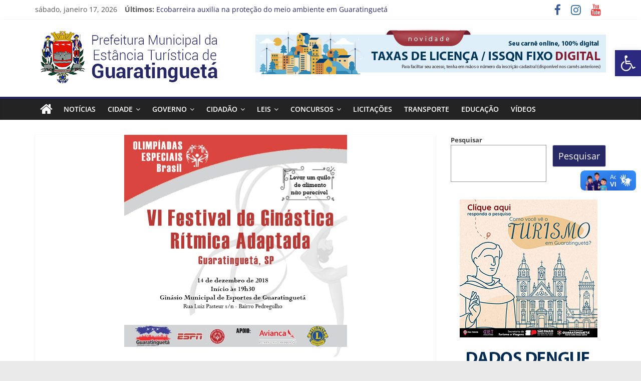

--- FILE ---
content_type: text/html; charset=UTF-8
request_url: https://guaratingueta.sp.gov.br/prefeitura-realiza-vi-festival-de-ginastica-ritmica-adaptada/
body_size: 19945
content:
<!DOCTYPE html>
<html lang="pt-BR">
<head>
			<meta charset="UTF-8" />
		<meta name="viewport" content="width=device-width, initial-scale=1">
		<link rel="profile" href="http://gmpg.org/xfn/11" />
		<title>Prefeitura realiza VI Festival de Ginástica Rítmica Adaptada &#8211; Prefeitura Estância Turística Guaratinguetá</title>
<meta name='robots' content='max-image-preview:large' />
<link rel='dns-prefetch' href='//vlibras.gov.br' />
<link rel='dns-prefetch' href='//www.googletagmanager.com' />
<link rel="alternate" type="application/rss+xml" title="Feed para Prefeitura Estância Turística Guaratinguetá &raquo;" href="https://guaratingueta.sp.gov.br/feed/" />
<link rel="alternate" type="application/rss+xml" title="Feed de comentários para Prefeitura Estância Turística Guaratinguetá &raquo;" href="https://guaratingueta.sp.gov.br/comments/feed/" />
<script type="text/javascript">
window._wpemojiSettings = {"baseUrl":"https:\/\/s.w.org\/images\/core\/emoji\/14.0.0\/72x72\/","ext":".png","svgUrl":"https:\/\/s.w.org\/images\/core\/emoji\/14.0.0\/svg\/","svgExt":".svg","source":{"concatemoji":"https:\/\/guaratingueta.sp.gov.br\/wp-includes\/js\/wp-emoji-release.min.js?ver=6.1.1"}};
/*! This file is auto-generated */
!function(e,a,t){var n,r,o,i=a.createElement("canvas"),p=i.getContext&&i.getContext("2d");function s(e,t){var a=String.fromCharCode,e=(p.clearRect(0,0,i.width,i.height),p.fillText(a.apply(this,e),0,0),i.toDataURL());return p.clearRect(0,0,i.width,i.height),p.fillText(a.apply(this,t),0,0),e===i.toDataURL()}function c(e){var t=a.createElement("script");t.src=e,t.defer=t.type="text/javascript",a.getElementsByTagName("head")[0].appendChild(t)}for(o=Array("flag","emoji"),t.supports={everything:!0,everythingExceptFlag:!0},r=0;r<o.length;r++)t.supports[o[r]]=function(e){if(p&&p.fillText)switch(p.textBaseline="top",p.font="600 32px Arial",e){case"flag":return s([127987,65039,8205,9895,65039],[127987,65039,8203,9895,65039])?!1:!s([55356,56826,55356,56819],[55356,56826,8203,55356,56819])&&!s([55356,57332,56128,56423,56128,56418,56128,56421,56128,56430,56128,56423,56128,56447],[55356,57332,8203,56128,56423,8203,56128,56418,8203,56128,56421,8203,56128,56430,8203,56128,56423,8203,56128,56447]);case"emoji":return!s([129777,127995,8205,129778,127999],[129777,127995,8203,129778,127999])}return!1}(o[r]),t.supports.everything=t.supports.everything&&t.supports[o[r]],"flag"!==o[r]&&(t.supports.everythingExceptFlag=t.supports.everythingExceptFlag&&t.supports[o[r]]);t.supports.everythingExceptFlag=t.supports.everythingExceptFlag&&!t.supports.flag,t.DOMReady=!1,t.readyCallback=function(){t.DOMReady=!0},t.supports.everything||(n=function(){t.readyCallback()},a.addEventListener?(a.addEventListener("DOMContentLoaded",n,!1),e.addEventListener("load",n,!1)):(e.attachEvent("onload",n),a.attachEvent("onreadystatechange",function(){"complete"===a.readyState&&t.readyCallback()})),(e=t.source||{}).concatemoji?c(e.concatemoji):e.wpemoji&&e.twemoji&&(c(e.twemoji),c(e.wpemoji)))}(window,document,window._wpemojiSettings);
</script>
<style type="text/css">
img.wp-smiley,
img.emoji {
	display: inline !important;
	border: none !important;
	box-shadow: none !important;
	height: 1em !important;
	width: 1em !important;
	margin: 0 0.07em !important;
	vertical-align: -0.1em !important;
	background: none !important;
	padding: 0 !important;
}
</style>
	<style id='wp-block-library-inline-css' type='text/css'>
:root{--wp-admin-theme-color:#007cba;--wp-admin-theme-color--rgb:0,124,186;--wp-admin-theme-color-darker-10:#006ba1;--wp-admin-theme-color-darker-10--rgb:0,107,161;--wp-admin-theme-color-darker-20:#005a87;--wp-admin-theme-color-darker-20--rgb:0,90,135;--wp-admin-border-width-focus:2px}@media (-webkit-min-device-pixel-ratio:2),(min-resolution:192dpi){:root{--wp-admin-border-width-focus:1.5px}}.wp-element-button{cursor:pointer}:root{--wp--preset--font-size--normal:16px;--wp--preset--font-size--huge:42px}:root .has-very-light-gray-background-color{background-color:#eee}:root .has-very-dark-gray-background-color{background-color:#313131}:root .has-very-light-gray-color{color:#eee}:root .has-very-dark-gray-color{color:#313131}:root .has-vivid-green-cyan-to-vivid-cyan-blue-gradient-background{background:linear-gradient(135deg,#00d084,#0693e3)}:root .has-purple-crush-gradient-background{background:linear-gradient(135deg,#34e2e4,#4721fb 50%,#ab1dfe)}:root .has-hazy-dawn-gradient-background{background:linear-gradient(135deg,#faaca8,#dad0ec)}:root .has-subdued-olive-gradient-background{background:linear-gradient(135deg,#fafae1,#67a671)}:root .has-atomic-cream-gradient-background{background:linear-gradient(135deg,#fdd79a,#004a59)}:root .has-nightshade-gradient-background{background:linear-gradient(135deg,#330968,#31cdcf)}:root .has-midnight-gradient-background{background:linear-gradient(135deg,#020381,#2874fc)}.has-regular-font-size{font-size:1em}.has-larger-font-size{font-size:2.625em}.has-normal-font-size{font-size:var(--wp--preset--font-size--normal)}.has-huge-font-size{font-size:var(--wp--preset--font-size--huge)}.has-text-align-center{text-align:center}.has-text-align-left{text-align:left}.has-text-align-right{text-align:right}#end-resizable-editor-section{display:none}.aligncenter{clear:both}.items-justified-left{justify-content:flex-start}.items-justified-center{justify-content:center}.items-justified-right{justify-content:flex-end}.items-justified-space-between{justify-content:space-between}.screen-reader-text{border:0;clip:rect(1px,1px,1px,1px);clip-path:inset(50%);height:1px;margin:-1px;overflow:hidden;padding:0;position:absolute;width:1px;word-wrap:normal!important}.screen-reader-text:focus{background-color:#ddd;clip:auto!important;clip-path:none;color:#444;display:block;font-size:1em;height:auto;left:5px;line-height:normal;padding:15px 23px 14px;text-decoration:none;top:5px;width:auto;z-index:100000}html :where(.has-border-color){border-style:solid}html :where([style*=border-top-color]){border-top-style:solid}html :where([style*=border-right-color]){border-right-style:solid}html :where([style*=border-bottom-color]){border-bottom-style:solid}html :where([style*=border-left-color]){border-left-style:solid}html :where([style*=border-width]){border-style:solid}html :where([style*=border-top-width]){border-top-style:solid}html :where([style*=border-right-width]){border-right-style:solid}html :where([style*=border-bottom-width]){border-bottom-style:solid}html :where([style*=border-left-width]){border-left-style:solid}html :where(img[class*=wp-image-]){height:auto;max-width:100%}figure{margin:0 0 1em}
</style>
<link rel='stylesheet' id='classic-theme-styles-css' href='https://guaratingueta.sp.gov.br/wp-includes/css/classic-themes.min.css?ver=1' type='text/css' media='all' />
<link rel='stylesheet' id='contact-form-7-css' href='https://guaratingueta.sp.gov.br/wp-content/plugins/contact-form-7/includes/css/styles.css?ver=5.7.2' type='text/css' media='all' />
<link rel='stylesheet' id='colormag_style-css' href='https://guaratingueta.sp.gov.br/wp-content/themes/colormag/style.css?ver=2.1.3' type='text/css' media='all' />
<style id='colormag_style-inline-css' type='text/css'>
.colormag-button,blockquote,button,input[type=reset],input[type=button],input[type=submit],#masthead.colormag-header-clean #site-navigation.main-small-navigation .menu-toggle,.fa.search-top:hover,#masthead.colormag-header-classic #site-navigation.main-small-navigation .menu-toggle,.main-navigation ul li.focus > a,#masthead.colormag-header-classic .main-navigation ul ul.sub-menu li.focus > a,.home-icon.front_page_on,.main-navigation a:hover,.main-navigation ul li ul li a:hover,.main-navigation ul li ul li:hover>a,.main-navigation ul li.current-menu-ancestor>a,.main-navigation ul li.current-menu-item ul li a:hover,.main-navigation ul li.current-menu-item>a,.main-navigation ul li.current_page_ancestor>a,.main-navigation ul li.current_page_item>a,.main-navigation ul li:hover>a,.main-small-navigation li a:hover,.site-header .menu-toggle:hover,#masthead.colormag-header-classic .main-navigation ul ul.sub-menu li:hover > a,#masthead.colormag-header-classic .main-navigation ul ul.sub-menu li.current-menu-ancestor > a,#masthead.colormag-header-classic .main-navigation ul ul.sub-menu li.current-menu-item > a,#masthead .main-small-navigation li:hover > a,#masthead .main-small-navigation li.current-page-ancestor > a,#masthead .main-small-navigation li.current-menu-ancestor > a,#masthead .main-small-navigation li.current-page-item > a,#masthead .main-small-navigation li.current-menu-item > a,.main-small-navigation .current-menu-item>a,.main-small-navigation .current_page_item > a,.promo-button-area a:hover,#content .wp-pagenavi .current,#content .wp-pagenavi a:hover,.format-link .entry-content a,.pagination span,.comments-area .comment-author-link span,#secondary .widget-title span,.footer-widgets-area .widget-title span,.colormag-footer--classic .footer-widgets-area .widget-title span::before,.advertisement_above_footer .widget-title span,#content .post .article-content .above-entry-meta .cat-links a,.page-header .page-title span,.entry-meta .post-format i,.more-link,.no-post-thumbnail,.widget_featured_slider .slide-content .above-entry-meta .cat-links a,.widget_highlighted_posts .article-content .above-entry-meta .cat-links a,.widget_featured_posts .article-content .above-entry-meta .cat-links a,.widget_featured_posts .widget-title span,.widget_slider_area .widget-title span,.widget_beside_slider .widget-title span,.wp-block-quote,.wp-block-quote.is-style-large,.wp-block-quote.has-text-align-right{background-color:rgb(39,41,103);}#site-title a,.next a:hover,.previous a:hover,.social-links i.fa:hover,a,#masthead.colormag-header-clean .social-links li:hover i.fa,#masthead.colormag-header-classic .social-links li:hover i.fa,#masthead.colormag-header-clean .breaking-news .newsticker a:hover,#masthead.colormag-header-classic .breaking-news .newsticker a:hover,#masthead.colormag-header-classic #site-navigation .fa.search-top:hover,#masthead.colormag-header-classic #site-navigation.main-navigation .random-post a:hover .fa-random,.dark-skin #masthead.colormag-header-classic #site-navigation.main-navigation .home-icon:hover .fa,#masthead .main-small-navigation li:hover > .sub-toggle i,.better-responsive-menu #masthead .main-small-navigation .sub-toggle.active .fa,#masthead.colormag-header-classic .main-navigation .home-icon a:hover .fa,.pagination a span:hover,#content .comments-area a.comment-edit-link:hover,#content .comments-area a.comment-permalink:hover,#content .comments-area article header cite a:hover,.comments-area .comment-author-link a:hover,.comment .comment-reply-link:hover,.nav-next a,.nav-previous a,.footer-widgets-area a:hover,a#scroll-up i,#content .post .article-content .entry-title a:hover,.entry-meta .byline i,.entry-meta .cat-links i,.entry-meta a,.post .entry-title a:hover,.search .entry-title a:hover,.entry-meta .comments-link a:hover,.entry-meta .edit-link a:hover,.entry-meta .posted-on a:hover,.entry-meta .tag-links a:hover,.single #content .tags a:hover,.post-box .entry-meta .cat-links a:hover,.post-box .entry-meta .posted-on a:hover,.post.post-box .entry-title a:hover,.widget_featured_slider .slide-content .below-entry-meta .byline a:hover,.widget_featured_slider .slide-content .below-entry-meta .comments a:hover,.widget_featured_slider .slide-content .below-entry-meta .posted-on a:hover,.widget_featured_slider .slide-content .entry-title a:hover,.byline a:hover,.comments a:hover,.edit-link a:hover,.posted-on a:hover,.tag-links a:hover,.widget_highlighted_posts .article-content .below-entry-meta .byline a:hover,.widget_highlighted_posts .article-content .below-entry-meta .comments a:hover,.widget_highlighted_posts .article-content .below-entry-meta .posted-on a:hover,.widget_highlighted_posts .article-content .entry-title a:hover,.widget_featured_posts .article-content .entry-title a:hover,.related-posts-main-title .fa,.single-related-posts .article-content .entry-title a:hover{color:rgb(39,41,103);}#site-navigation{border-top-color:rgb(39,41,103);}#masthead.colormag-header-classic .main-navigation ul ul.sub-menu li:hover,#masthead.colormag-header-classic .main-navigation ul ul.sub-menu li.current-menu-ancestor,#masthead.colormag-header-classic .main-navigation ul ul.sub-menu li.current-menu-item,#masthead.colormag-header-classic #site-navigation .menu-toggle,#masthead.colormag-header-classic #site-navigation .menu-toggle:hover,#masthead.colormag-header-classic .main-navigation ul > li:hover > a,#masthead.colormag-header-classic .main-navigation ul > li.current-menu-item > a,#masthead.colormag-header-classic .main-navigation ul > li.current-menu-ancestor > a,#masthead.colormag-header-classic .main-navigation ul li.focus > a,.promo-button-area a:hover,.pagination a span:hover{border-color:rgb(39,41,103);}#secondary .widget-title,.footer-widgets-area .widget-title,.advertisement_above_footer .widget-title,.page-header .page-title,.widget_featured_posts .widget-title,.widget_slider_area .widget-title,.widget_beside_slider .widget-title{border-bottom-color:rgb(39,41,103);}@media (max-width:768px){.better-responsive-menu .sub-toggle{background-color:#00001b00000000;}}
</style>
<link rel='stylesheet' id='colormag-fontawesome-css' href='https://guaratingueta.sp.gov.br/wp-content/themes/colormag/fontawesome/css/font-awesome.min.css?ver=2.1.3' type='text/css' media='all' />
<link rel='stylesheet' id='latest-posts-style-css' href='https://guaratingueta.sp.gov.br/wp-content/plugins/latest-posts/assets/css/style.css?ver=1.4.4' type='text/css' media='all' />
<link rel='stylesheet' id='pojo-a11y-css' href='https://guaratingueta.sp.gov.br/wp-content/plugins/pojo-accessibility/assets/css/style.min.css?ver=1.0.0' type='text/css' media='all' />
<script type='text/javascript' src='https://vlibras.gov.br/app/vlibras-plugin.js?ver=1.0' id='vlibrasjs-js'></script>
<script type='text/javascript' id='vlibrasjs-js-after'>
try{vlibrasjs.load({ async: true });}catch(e){}
</script>
<script type='text/javascript' src='https://guaratingueta.sp.gov.br/wp-includes/js/jquery/jquery.min.js?ver=3.6.1' id='jquery-core-js'></script>
<script type='text/javascript' src='https://guaratingueta.sp.gov.br/wp-includes/js/jquery/jquery-migrate.min.js?ver=3.3.2' id='jquery-migrate-js'></script>
<!--[if lte IE 8]>
<script type='text/javascript' src='https://guaratingueta.sp.gov.br/wp-content/themes/colormag/js/html5shiv.min.js?ver=2.1.3' id='html5-js'></script>
<![endif]-->

<!-- Snippet da tag do Google (gtag.js) adicionado pelo Site Kit -->

<!-- Snippet do Google Analytics adicionado pelo Site Kit -->
<script type='text/javascript' src='https://www.googletagmanager.com/gtag/js?id=G-E55D07QELG' id='google_gtagjs-js' async></script>
<script type='text/javascript' id='google_gtagjs-js-after'>
window.dataLayer = window.dataLayer || [];function gtag(){dataLayer.push(arguments);}
gtag("set","linker",{"domains":["guaratingueta.sp.gov.br"]});
gtag("js", new Date());
gtag("set", "developer_id.dZTNiMT", true);
gtag("config", "G-E55D07QELG", {"googlesitekit_post_type":"post","googlesitekit_post_date":"20181214"});
 window._googlesitekit = window._googlesitekit || {}; window._googlesitekit.throttledEvents = []; window._googlesitekit.gtagEvent = (name, data) => { var key = JSON.stringify( { name, data } ); if ( !! window._googlesitekit.throttledEvents[ key ] ) { return; } window._googlesitekit.throttledEvents[ key ] = true; setTimeout( () => { delete window._googlesitekit.throttledEvents[ key ]; }, 5 ); gtag( "event", name, { ...data, event_source: "site-kit" } ); } 
</script>

<!-- Fim do snippet da tag do Google (gtag.js) adicionado pelo Site Kit -->
<link rel="https://api.w.org/" href="https://guaratingueta.sp.gov.br/wp-json/" /><link rel="alternate" type="application/json" href="https://guaratingueta.sp.gov.br/wp-json/wp/v2/posts/48507" /><link rel="EditURI" type="application/rsd+xml" title="RSD" href="https://guaratingueta.sp.gov.br/xmlrpc.php?rsd" />
<link rel="wlwmanifest" type="application/wlwmanifest+xml" href="https://guaratingueta.sp.gov.br/wp-includes/wlwmanifest.xml" />
<meta name="generator" content="WordPress 6.1.1" />
<link rel="canonical" href="https://guaratingueta.sp.gov.br/prefeitura-realiza-vi-festival-de-ginastica-ritmica-adaptada/" />
<link rel='shortlink' href='https://guaratingueta.sp.gov.br/?p=48507' />
<link rel="alternate" type="application/json+oembed" href="https://guaratingueta.sp.gov.br/wp-json/oembed/1.0/embed?url=https%3A%2F%2Fguaratingueta.sp.gov.br%2Fprefeitura-realiza-vi-festival-de-ginastica-ritmica-adaptada%2F" />
<link rel="alternate" type="text/xml+oembed" href="https://guaratingueta.sp.gov.br/wp-json/oembed/1.0/embed?url=https%3A%2F%2Fguaratingueta.sp.gov.br%2Fprefeitura-realiza-vi-festival-de-ginastica-ritmica-adaptada%2F&#038;format=xml" />
<meta name="generator" content="Site Kit by Google 1.144.0" />
<!-- Metatags do Google AdSense adicionado pelo Site Kit -->
<meta name="google-adsense-platform-account" content="ca-host-pub-2644536267352236">
<meta name="google-adsense-platform-domain" content="sitekit.withgoogle.com">
<!-- Fim das metatags do Google AdSense adicionado pelo Site Kit -->
<style type="text/css">
#pojo-a11y-toolbar .pojo-a11y-toolbar-toggle a{ background-color: #2a287f;	color: #ffffff;}
#pojo-a11y-toolbar .pojo-a11y-toolbar-overlay, #pojo-a11y-toolbar .pojo-a11y-toolbar-overlay ul.pojo-a11y-toolbar-items.pojo-a11y-links{ border-color: #2a287f;}
body.pojo-a11y-focusable a:focus{ outline-style: solid !important;	outline-width: 1px !important;	outline-color: #FF0000 !important;}
#pojo-a11y-toolbar{ top: 100px !important;}
#pojo-a11y-toolbar .pojo-a11y-toolbar-overlay{ background-color: #ffffff;}
#pojo-a11y-toolbar .pojo-a11y-toolbar-overlay ul.pojo-a11y-toolbar-items li.pojo-a11y-toolbar-item a, #pojo-a11y-toolbar .pojo-a11y-toolbar-overlay p.pojo-a11y-toolbar-title{ color: #333333;}
#pojo-a11y-toolbar .pojo-a11y-toolbar-overlay ul.pojo-a11y-toolbar-items li.pojo-a11y-toolbar-item a.active{ background-color: #4054b2;	color: #ffffff;}
@media (max-width: 767px) { #pojo-a11y-toolbar { top: 50px !important; } }</style><noscript><style>.lazyload[data-src]{display:none !important;}</style></noscript><style>.lazyload{background-image:none !important;}.lazyload:before{background-image:none !important;}</style><link rel="icon" href="https://guaratingueta.sp.gov.br/wp-content/uploads/2018/03/cropped-favicon100x100-32x32.png" sizes="32x32" />
<link rel="icon" href="https://guaratingueta.sp.gov.br/wp-content/uploads/2018/03/cropped-favicon100x100-192x192.png" sizes="192x192" />
<link rel="apple-touch-icon" href="https://guaratingueta.sp.gov.br/wp-content/uploads/2018/03/cropped-favicon100x100-180x180.png" />
<meta name="msapplication-TileImage" content="https://guaratingueta.sp.gov.br/wp-content/uploads/2018/03/cropped-favicon100x100-270x270.png" />
		<style type="text/css" id="wp-custom-css">
			.widget_featured_slider .slide-content .entry-title a {
    background-color: gray;
}


		</style>
		</head>

<body class="post-template-default single single-post postid-48507 single-format-standard wp-custom-logo wp-embed-responsive right-sidebar wide better-responsive-menu">
<script data-cfasync="false" data-no-defer="1">var ewww_webp_supported=false;</script>

<svg xmlns="http://www.w3.org/2000/svg" viewBox="0 0 0 0" width="0" height="0" focusable="false" role="none" style="visibility: hidden; position: absolute; left: -9999px; overflow: hidden;" ><defs><filter id="wp-duotone-dark-grayscale"><feColorMatrix color-interpolation-filters="sRGB" type="matrix" values=" .299 .587 .114 0 0 .299 .587 .114 0 0 .299 .587 .114 0 0 .299 .587 .114 0 0 " /><feComponentTransfer color-interpolation-filters="sRGB" ><feFuncR type="table" tableValues="0 0.49803921568627" /><feFuncG type="table" tableValues="0 0.49803921568627" /><feFuncB type="table" tableValues="0 0.49803921568627" /><feFuncA type="table" tableValues="1 1" /></feComponentTransfer><feComposite in2="SourceGraphic" operator="in" /></filter></defs></svg><svg xmlns="http://www.w3.org/2000/svg" viewBox="0 0 0 0" width="0" height="0" focusable="false" role="none" style="visibility: hidden; position: absolute; left: -9999px; overflow: hidden;" ><defs><filter id="wp-duotone-grayscale"><feColorMatrix color-interpolation-filters="sRGB" type="matrix" values=" .299 .587 .114 0 0 .299 .587 .114 0 0 .299 .587 .114 0 0 .299 .587 .114 0 0 " /><feComponentTransfer color-interpolation-filters="sRGB" ><feFuncR type="table" tableValues="0 1" /><feFuncG type="table" tableValues="0 1" /><feFuncB type="table" tableValues="0 1" /><feFuncA type="table" tableValues="1 1" /></feComponentTransfer><feComposite in2="SourceGraphic" operator="in" /></filter></defs></svg><svg xmlns="http://www.w3.org/2000/svg" viewBox="0 0 0 0" width="0" height="0" focusable="false" role="none" style="visibility: hidden; position: absolute; left: -9999px; overflow: hidden;" ><defs><filter id="wp-duotone-purple-yellow"><feColorMatrix color-interpolation-filters="sRGB" type="matrix" values=" .299 .587 .114 0 0 .299 .587 .114 0 0 .299 .587 .114 0 0 .299 .587 .114 0 0 " /><feComponentTransfer color-interpolation-filters="sRGB" ><feFuncR type="table" tableValues="0.54901960784314 0.98823529411765" /><feFuncG type="table" tableValues="0 1" /><feFuncB type="table" tableValues="0.71764705882353 0.25490196078431" /><feFuncA type="table" tableValues="1 1" /></feComponentTransfer><feComposite in2="SourceGraphic" operator="in" /></filter></defs></svg><svg xmlns="http://www.w3.org/2000/svg" viewBox="0 0 0 0" width="0" height="0" focusable="false" role="none" style="visibility: hidden; position: absolute; left: -9999px; overflow: hidden;" ><defs><filter id="wp-duotone-blue-red"><feColorMatrix color-interpolation-filters="sRGB" type="matrix" values=" .299 .587 .114 0 0 .299 .587 .114 0 0 .299 .587 .114 0 0 .299 .587 .114 0 0 " /><feComponentTransfer color-interpolation-filters="sRGB" ><feFuncR type="table" tableValues="0 1" /><feFuncG type="table" tableValues="0 0.27843137254902" /><feFuncB type="table" tableValues="0.5921568627451 0.27843137254902" /><feFuncA type="table" tableValues="1 1" /></feComponentTransfer><feComposite in2="SourceGraphic" operator="in" /></filter></defs></svg><svg xmlns="http://www.w3.org/2000/svg" viewBox="0 0 0 0" width="0" height="0" focusable="false" role="none" style="visibility: hidden; position: absolute; left: -9999px; overflow: hidden;" ><defs><filter id="wp-duotone-midnight"><feColorMatrix color-interpolation-filters="sRGB" type="matrix" values=" .299 .587 .114 0 0 .299 .587 .114 0 0 .299 .587 .114 0 0 .299 .587 .114 0 0 " /><feComponentTransfer color-interpolation-filters="sRGB" ><feFuncR type="table" tableValues="0 0" /><feFuncG type="table" tableValues="0 0.64705882352941" /><feFuncB type="table" tableValues="0 1" /><feFuncA type="table" tableValues="1 1" /></feComponentTransfer><feComposite in2="SourceGraphic" operator="in" /></filter></defs></svg><svg xmlns="http://www.w3.org/2000/svg" viewBox="0 0 0 0" width="0" height="0" focusable="false" role="none" style="visibility: hidden; position: absolute; left: -9999px; overflow: hidden;" ><defs><filter id="wp-duotone-magenta-yellow"><feColorMatrix color-interpolation-filters="sRGB" type="matrix" values=" .299 .587 .114 0 0 .299 .587 .114 0 0 .299 .587 .114 0 0 .299 .587 .114 0 0 " /><feComponentTransfer color-interpolation-filters="sRGB" ><feFuncR type="table" tableValues="0.78039215686275 1" /><feFuncG type="table" tableValues="0 0.94901960784314" /><feFuncB type="table" tableValues="0.35294117647059 0.47058823529412" /><feFuncA type="table" tableValues="1 1" /></feComponentTransfer><feComposite in2="SourceGraphic" operator="in" /></filter></defs></svg><svg xmlns="http://www.w3.org/2000/svg" viewBox="0 0 0 0" width="0" height="0" focusable="false" role="none" style="visibility: hidden; position: absolute; left: -9999px; overflow: hidden;" ><defs><filter id="wp-duotone-purple-green"><feColorMatrix color-interpolation-filters="sRGB" type="matrix" values=" .299 .587 .114 0 0 .299 .587 .114 0 0 .299 .587 .114 0 0 .299 .587 .114 0 0 " /><feComponentTransfer color-interpolation-filters="sRGB" ><feFuncR type="table" tableValues="0.65098039215686 0.40392156862745" /><feFuncG type="table" tableValues="0 1" /><feFuncB type="table" tableValues="0.44705882352941 0.4" /><feFuncA type="table" tableValues="1 1" /></feComponentTransfer><feComposite in2="SourceGraphic" operator="in" /></filter></defs></svg><svg xmlns="http://www.w3.org/2000/svg" viewBox="0 0 0 0" width="0" height="0" focusable="false" role="none" style="visibility: hidden; position: absolute; left: -9999px; overflow: hidden;" ><defs><filter id="wp-duotone-blue-orange"><feColorMatrix color-interpolation-filters="sRGB" type="matrix" values=" .299 .587 .114 0 0 .299 .587 .114 0 0 .299 .587 .114 0 0 .299 .587 .114 0 0 " /><feComponentTransfer color-interpolation-filters="sRGB" ><feFuncR type="table" tableValues="0.098039215686275 1" /><feFuncG type="table" tableValues="0 0.66274509803922" /><feFuncB type="table" tableValues="0.84705882352941 0.41960784313725" /><feFuncA type="table" tableValues="1 1" /></feComponentTransfer><feComposite in2="SourceGraphic" operator="in" /></filter></defs></svg>		<div id="page" class="hfeed site">
				<a class="skip-link screen-reader-text" href="#main">Pular para o conteúdo</a>
				<header id="masthead" class="site-header clearfix ">
				<div id="header-text-nav-container" class="clearfix">
		
			<div class="news-bar">
				<div class="inner-wrap clearfix">
					
		<div class="date-in-header">
			sábado, janeiro 17, 2026		</div>

		
		<div class="breaking-news">
			<strong class="breaking-news-latest">Últimos:</strong>

			<ul class="newsticker">
									<li>
						<a href="https://guaratingueta.sp.gov.br/ecobarreira-auxilia-na-protecao-do-meio-ambiente-em-guaratingueta/" title="Ecobarreira auxilia na proteção do meio ambiente em Guaratinguetá">
							Ecobarreira auxilia na proteção do meio ambiente em Guaratinguetá						</a>
					</li>
									<li>
						<a href="https://guaratingueta.sp.gov.br/a-operacao-cata-bagulho-atendera-os-seguinte-bairro-neste-sabado-17-2/" title="A Operação Cata-Bagulho atenderá os seguinte bairro neste sábado, 17:">
							A Operação Cata-Bagulho atenderá os seguinte bairro neste sábado, 17:						</a>
					</li>
									<li>
						<a href="https://guaratingueta.sp.gov.br/sabado-saude-vacinacao-dois-postos-de-saude-estarao-em-funcionamento-neste-sabado-17/" title="SÁBADO SAÚDE + VACINAÇÃO dois postos de saúde estarão em funcionamento neste sábado (17)">
							SÁBADO SAÚDE + VACINAÇÃO dois postos de saúde estarão em funcionamento neste sábado (17)						</a>
					</li>
									<li>
						<a href="https://guaratingueta.sp.gov.br/saeg-amplia-a-coleta-seletiva-para-77-da-area-urbana-de-guaratingueta/" title="SAEG amplia a coleta seletiva em Guaratinguetá">
							SAEG amplia a coleta seletiva em Guaratinguetá						</a>
					</li>
									<li>
						<a href="https://guaratingueta.sp.gov.br/limpeza-em-acao/" title="Limpeza em Ação!">
							Limpeza em Ação!						</a>
					</li>
							</ul>
		</div>

		
		<div class="social-links clearfix">
			<ul>
				<li><a href="https://www.facebook.com/prefeituraguaratingueta" target="_blank"><i class="fa fa-facebook"></i></a></li><li><a href="https://www.instagram.com/prefeituraguaratingueta/" target="_blank"><i class="fa fa-instagram"></i></a></li><li><a href="https://www.youtube.com/channel/UChIVvgnVGZnFGLzS5zNr-0A/videos" target="_blank"><i class="fa fa-youtube"></i></a></li>			</ul>
		</div><!-- .social-links -->
						</div>
			</div>

			
		<div class="inner-wrap">
			<div id="header-text-nav-wrap" class="clearfix">

				<div id="header-left-section">
											<div id="header-logo-image">
							<a href="https://guaratingueta.sp.gov.br/" class="custom-logo-link" rel="home"><img width="400" height="110" src="[data-uri]" class="custom-logo lazyload" alt="Prefeitura Estância Turística Guaratinguetá" decoding="async"   data-src="https://guaratingueta.sp.gov.br/wp-content/uploads/2022/08/logo-site.png" data-srcset="https://guaratingueta.sp.gov.br/wp-content/uploads/2022/08/logo-site.png 400w, https://guaratingueta.sp.gov.br/wp-content/uploads/2022/08/logo-site-300x83.png 300w" data-sizes="auto" /><noscript><img width="400" height="110" src="https://guaratingueta.sp.gov.br/wp-content/uploads/2022/08/logo-site.png" class="custom-logo" alt="Prefeitura Estância Turística Guaratinguetá" decoding="async" srcset="https://guaratingueta.sp.gov.br/wp-content/uploads/2022/08/logo-site.png 400w, https://guaratingueta.sp.gov.br/wp-content/uploads/2022/08/logo-site-300x83.png 300w" sizes="(max-width: 400px) 100vw, 400px" data-eio="l" /></noscript></a>						</div><!-- #header-logo-image -->
						
					<div id="header-text" class="screen-reader-text">
													<h3 id="site-title">
								<a href="https://guaratingueta.sp.gov.br/" title="Prefeitura Estância Turística Guaratinguetá" rel="home">Prefeitura Estância Turística Guaratinguetá</a>
							</h3>
						
													<p id="site-description">
								Prefeitura Estância Turística Guaratinguetá							</p><!-- #site-description -->
											</div><!-- #header-text -->
				</div><!-- #header-left-section -->

				<div id="header-right-section">
											<div id="header-right-sidebar" class="clearfix">
							<aside id="block-21" class="widget widget_block clearfix"><a href="https://pmguaratingueta.geosiap.net.br/pmguaratingueta/websis/siapegov/arrecadacao/2via/index.php" target="_blank"><img decoding="async" src="[data-uri]" data-src="https://guaratingueta.sp.gov.br/wp-content/uploads/2024/03/banner-taxa-issnq-700x90-1.png" class="lazyload"><noscript><img decoding="async" src="https://guaratingueta.sp.gov.br/wp-content/uploads/2024/03/banner-taxa-issnq-700x90-1.png" data-eio="l"></noscript></a></aside>						</div>
										</div><!-- #header-right-section -->

			</div><!-- #header-text-nav-wrap -->
		</div><!-- .inner-wrap -->

		
		<nav id="site-navigation" class="main-navigation clearfix" role="navigation">
			<div class="inner-wrap clearfix">
				
					<div class="home-icon">
						<a href="https://guaratingueta.sp.gov.br/"
						   title="Prefeitura Estância Turística Guaratinguetá"
						>
							<i class="fa fa-home"></i>
						</a>
					</div>
				
				
				<p class="menu-toggle"></p>
				<div class="menu-primary-container"><ul id="menu-menu-principal" class="menu"><li id="menu-item-91278" class="menu-item menu-item-type-taxonomy menu-item-object-category current-post-ancestor current-menu-parent current-post-parent menu-item-91278"><a href="https://guaratingueta.sp.gov.br/category/noticias/">Notícias</a></li>
<li id="menu-item-74" class="menu-item menu-item-type-custom menu-item-object-custom menu-item-has-children menu-item-74"><a href="#">Cidade</a>
<ul class="sub-menu">
	<li id="menu-item-50" class="menu-item menu-item-type-post_type menu-item-object-page menu-item-50"><a href="https://guaratingueta.sp.gov.br/a-cidade/">A Cidade</a></li>
	<li id="menu-item-81" class="menu-item menu-item-type-post_type menu-item-object-page menu-item-81"><a href="https://guaratingueta.sp.gov.br/localizacao/">Localização</a></li>
	<li id="menu-item-59454" class="menu-item menu-item-type-post_type menu-item-object-page menu-item-59454"><a href="https://guaratingueta.sp.gov.br/turismo/">Turismo</a></li>
</ul>
</li>
<li id="menu-item-86" class="menu-item menu-item-type-post_type menu-item-object-page menu-item-has-children menu-item-86"><a href="https://guaratingueta.sp.gov.br/governo/">Governo</a>
<ul class="sub-menu">
	<li id="menu-item-26195" class="menu-item menu-item-type-post_type menu-item-object-page menu-item-26195"><a href="https://guaratingueta.sp.gov.br/gabinete-do-prefeito/">Gabinete do Prefeito</a></li>
	<li id="menu-item-2816" class="menu-item menu-item-type-post_type menu-item-object-page menu-item-2816"><a href="https://guaratingueta.sp.gov.br/secretarias/">Secretarias</a></li>
	<li id="menu-item-2830" class="menu-item menu-item-type-post_type menu-item-object-page menu-item-2830"><a href="https://guaratingueta.sp.gov.br/departamentos/">Departamentos</a></li>
</ul>
</li>
<li id="menu-item-3087" class="menu-item menu-item-type-custom menu-item-object-custom menu-item-has-children menu-item-3087"><a href="#">Cidadão</a>
<ul class="sub-menu">
	<li id="menu-item-3088" class="menu-item menu-item-type-post_type menu-item-object-page menu-item-3088"><a href="https://guaratingueta.sp.gov.br/conselhos-municipais/">Conselhos Municipais</a></li>
	<li id="menu-item-3089" class="menu-item menu-item-type-post_type menu-item-object-page menu-item-3089"><a href="https://guaratingueta.sp.gov.br/banco-do-povo/">Banco do Povo</a></li>
	<li id="menu-item-3093" class="menu-item menu-item-type-custom menu-item-object-custom menu-item-3093"><a href="https://guaratingueta.sp.gov.br/pat/">PAT</a></li>
	<li id="menu-item-3090" class="menu-item menu-item-type-post_type menu-item-object-page menu-item-3090"><a href="https://guaratingueta.sp.gov.br/procon/">Procon</a></li>
	<li id="menu-item-3289" class="menu-item menu-item-type-post_type menu-item-object-page menu-item-3289"><a href="https://guaratingueta.sp.gov.br/coleta-de-lixo/">Coleta de Lixo</a></li>
	<li id="menu-item-3092" class="menu-item menu-item-type-post_type menu-item-object-page menu-item-3092"><a href="https://guaratingueta.sp.gov.br/ouvidoria/">Ouvidoria</a></li>
	<li id="menu-item-24904" class="menu-item menu-item-type-post_type menu-item-object-page menu-item-24904"><a href="https://guaratingueta.sp.gov.br/lista-de-espera-creches-e-emeis-escolas-municipais/">Lista de Espera – CRECHES E EMEIS (Escolas Municipais)</a></li>
	<li id="menu-item-25277" class="menu-item menu-item-type-post_type menu-item-object-page menu-item-25277"><a href="https://guaratingueta.sp.gov.br/calendario-de-feriados-e-pontos-facultativos-de-2018/">Calendário de Feriados e Pontos Facultativos de 2026</a></li>
	<li id="menu-item-53552" class="menu-item menu-item-type-post_type menu-item-object-page menu-item-53552"><a href="https://guaratingueta.sp.gov.br/forum-municipal-da-educacao/">Fórum Municipal da Educação</a></li>
	<li id="menu-item-53708" class="menu-item menu-item-type-post_type menu-item-object-page menu-item-53708"><a href="https://guaratingueta.sp.gov.br/conferencia-28-09-2019/">Conferência 28/09/2019</a></li>
	<li id="menu-item-91161" class="menu-item menu-item-type-custom menu-item-object-custom menu-item-91161"><a href="https://guaratingueta.sp.gov.br/wp-content/uploads/2024/10/PLANO-MUNICIPAL-DE-EDUCACAO-2023-2pdf.pdf">Plano Municipal de Educação</a></li>
	<li id="menu-item-93849" class="menu-item menu-item-type-post_type menu-item-object-page menu-item-93849"><a href="https://guaratingueta.sp.gov.br/plano-de-abastecimento-e-esgotamento/">Plano de Abastecimento e Esgotamento</a></li>
	<li id="menu-item-93965" class="menu-item menu-item-type-post_type menu-item-object-page menu-item-93965"><a href="https://guaratingueta.sp.gov.br/plano-municipal-de-residuos-solidos/">Plano Municipal de Resíduos Sólidos</a></li>
</ul>
</li>
<li id="menu-item-59498" class="menu-item menu-item-type-custom menu-item-object-custom menu-item-has-children menu-item-59498"><a href="#">Leis</a>
<ul class="sub-menu">
	<li id="menu-item-485" class="menu-item menu-item-type-post_type menu-item-object-page menu-item-485"><a href="https://guaratingueta.sp.gov.br/leis/">Leis</a></li>
	<li id="menu-item-512" class="menu-item menu-item-type-post_type menu-item-object-page menu-item-512"><a href="https://guaratingueta.sp.gov.br/loa-anexos/">Anexos</a></li>
	<li id="menu-item-6149" class="menu-item menu-item-type-post_type menu-item-object-page menu-item-6149"><a href="https://guaratingueta.sp.gov.br/investidores/">Investidores &#8211; Leis de Incentivo</a></li>
	<li id="menu-item-59503" class="menu-item menu-item-type-post_type menu-item-object-page menu-item-59503"><a href="https://guaratingueta.sp.gov.br/lei-funcoc/">Lei Funcoc</a></li>
	<li id="menu-item-59504" class="menu-item menu-item-type-post_type menu-item-object-page menu-item-59504"><a href="https://guaratingueta.sp.gov.br/publicacoes/">Publicações</a></li>
</ul>
</li>
<li id="menu-item-52191" class="menu-item menu-item-type-custom menu-item-object-custom menu-item-has-children menu-item-52191"><a href="#">Concursos</a>
<ul class="sub-menu">
	<li id="menu-item-52192" class="menu-item menu-item-type-custom menu-item-object-custom menu-item-52192"><a href="https://guaratingueta.sp.gov.br/category/concursos/">Concursos</a></li>
	<li id="menu-item-40245" class="menu-item menu-item-type-post_type menu-item-object-page menu-item-40245"><a href="https://guaratingueta.sp.gov.br/concursos-publicos/">Concursos Antigos</a></li>
	<li id="menu-item-59578" class="menu-item menu-item-type-taxonomy menu-item-object-category menu-item-59578"><a href="https://guaratingueta.sp.gov.br/category/concursos-noticias/">Concursos &#8211; Notícias</a></li>
</ul>
</li>
<li id="menu-item-27891" class="menu-item menu-item-type-post_type menu-item-object-page menu-item-27891"><a href="https://guaratingueta.sp.gov.br/licitacoes-municipio/">Licitações</a></li>
<li id="menu-item-53661" class="menu-item menu-item-type-post_type menu-item-object-page menu-item-53661"><a href="https://guaratingueta.sp.gov.br/seguranca-e-mobilidade-urbana/transporte-coletivo/">Transporte</a></li>
<li id="menu-item-59041" class="menu-item menu-item-type-custom menu-item-object-custom menu-item-59041"><a href="https://www.escolaonlineguara.com.br/">Educação</a></li>
<li id="menu-item-52763" class="menu-item menu-item-type-custom menu-item-object-custom menu-item-52763"><a href="https://www.facebook.com/prefeituraguaratingueta/videos">Vídeos</a></li>
</ul></div>
			</div>
		</nav>

				</div><!-- #header-text-nav-container -->
				</header><!-- #masthead -->
				<div id="main" class="clearfix">
				<div class="inner-wrap clearfix">
		
	<div id="primary">
		<div id="content" class="clearfix">

			
<article id="post-48507" class="post-48507 post type-post status-publish format-standard has-post-thumbnail hentry category-educacao category-esportes category-noticias category-destaque">
	
				<div class="featured-image">
				<img width="445" height="445" src="[data-uri]" class="attachment-colormag-featured-image size-colormag-featured-image wp-post-image lazyload" alt="" decoding="async"   data-src="https://guaratingueta.sp.gov.br/wp-content/uploads/2018/12/WhatsApp-Image-2018-12-13-at-12.22.05.jpeg" data-srcset="https://guaratingueta.sp.gov.br/wp-content/uploads/2018/12/WhatsApp-Image-2018-12-13-at-12.22.05.jpeg 626w, https://guaratingueta.sp.gov.br/wp-content/uploads/2018/12/WhatsApp-Image-2018-12-13-at-12.22.05-48x48.jpeg 48w, https://guaratingueta.sp.gov.br/wp-content/uploads/2018/12/WhatsApp-Image-2018-12-13-at-12.22.05-300x300.jpeg 300w, https://guaratingueta.sp.gov.br/wp-content/uploads/2018/12/WhatsApp-Image-2018-12-13-at-12.22.05-280x280.jpeg 280w" data-sizes="auto" /><noscript><img width="445" height="445" src="https://guaratingueta.sp.gov.br/wp-content/uploads/2018/12/WhatsApp-Image-2018-12-13-at-12.22.05.jpeg" class="attachment-colormag-featured-image size-colormag-featured-image wp-post-image" alt="" decoding="async" srcset="https://guaratingueta.sp.gov.br/wp-content/uploads/2018/12/WhatsApp-Image-2018-12-13-at-12.22.05.jpeg 626w, https://guaratingueta.sp.gov.br/wp-content/uploads/2018/12/WhatsApp-Image-2018-12-13-at-12.22.05-48x48.jpeg 48w, https://guaratingueta.sp.gov.br/wp-content/uploads/2018/12/WhatsApp-Image-2018-12-13-at-12.22.05-300x300.jpeg 300w, https://guaratingueta.sp.gov.br/wp-content/uploads/2018/12/WhatsApp-Image-2018-12-13-at-12.22.05-280x280.jpeg 280w" sizes="(max-width: 445px) 100vw, 445px" data-eio="l" /></noscript>			</div>
			
	<div class="article-content clearfix">

		<div class="above-entry-meta"><span class="cat-links"><a href="https://guaratingueta.sp.gov.br/category/educacao/"  rel="category tag">Educação</a>&nbsp;<a href="https://guaratingueta.sp.gov.br/category/esportes/"  rel="category tag">Esportes</a>&nbsp;<a href="https://guaratingueta.sp.gov.br/category/noticias/"  rel="category tag">Notícias</a>&nbsp;<a href="https://guaratingueta.sp.gov.br/category/noticias/destaque/"  rel="category tag">Notícias em Destaque</a>&nbsp;</span></div>
		<header class="entry-header">
			<h1 class="entry-title">
				Prefeitura realiza VI Festival de Ginástica Rítmica Adaptada			</h1>
		</header>

		<div class="below-entry-meta">
			<span class="posted-on"><a href="https://guaratingueta.sp.gov.br/prefeitura-realiza-vi-festival-de-ginastica-ritmica-adaptada/" title="10:36" rel="bookmark"><i class="fa fa-calendar-o"></i> <time class="entry-date published" datetime="2018-12-14T10:36:12-03:00">14/12/2018</time><time class="updated" datetime="2019-02-21T12:38:30-03:00">21/02/2019</time></a></span>
			<span class="byline">
				<span class="author vcard">
					<i class="fa fa-user"></i>
					<a class="url fn n"
					   href="https://guaratingueta.sp.gov.br/author/comunicacao/"
					   title="Comunicacao"
					>
						Comunicacao					</a>
				</span>
			</span>

			</div>
		<div class="entry-content clearfix">
			
<p style="color:#000000" class="has-text-color">14/12/2018</p>



<p style="color:#000000" class="has-text-color">Com apoio da Prefeitura será realizado nesta sexta-feira (14), às 19h30, o VI Festival de Ginástica Rítmica Adaptada, no Ginásio Municipal de Esportes (Rua Luiz Pasteur s/nº – Pedregulho). Será arrecadado um quilo de alimento não perecível na entrada, destinado à doação.</p>



<p style="color:#000000" class="has-text-color">Se apresentarão no Festival as 20 meninas do Projeto de Ginástica Rítmica Adaptada de Guaratinguetá, desenvolvido pela Secretaria Municipal da Educação, sob a responsabilidade da Técnica Elisete Leite, com coreografias da GR adaptada, concluindo assim todo o trabalho feito nas aulas durante o ano.</p>



<p style="color:#000000" class="has-text-color">Esse é um evento de grande importância, sendo uma oportunidade para que meninas com Deficiência intelectual possam demostrar suas habilidades corporais cognitivas e seus talentos a todo o público.</p>



<p style="color:#000000" class="has-text-color">Prestigie as atletas de nossa cidade!</p>



<p></p>



<p style="color:#000000" class="has-text-color"><strong>O que é?</strong></p>



<p style="color:#000000" class="has-text-color">O projeto de Ginástica Rítmica Adaptada é realizado em Guaratinguetá desde 2010. Funciona na escola Broca Meireles, as segundas e quartas-feiras no período noturno, atendendo à 20 meninas com deficiência intelectual da rede Municipal e meninas egressas da rede (que já faziam parte do programa).</p>



<p style="color:#000000" class="has-text-color">Visa explorar os movimentos das atletas reconhecendo suas limitações, trabalhar a prática sistematizada da modalidade como um dos elementos da cultura corporal de movimento, importante para a formação nos aspectos afetivo, cognitivo, sociocultural e ético. Bem como prepará-las para competições adaptadas.</p>



<p style="color:#000000" class="has-text-color">“Com esse projeto nós participamos de muitas competições a nível estadual, nacional e internacional, inclusive em março de 2019 sete das nossas meninas irão representar o Brasil no mundial “Special Olympics Internacional” em Abu Dhabi”, disse a professora Elisete Leite.</p>



<p style="color:#000000" class="has-text-color">Além da professora Elisete, quatro atletas de GR, alunas da professora voluntária Aline Andrade, comparecem aos treinos a fim de estimular as meninas com deficiência a melhorarem sua performance. Vale ressaltar também a participação efetiva das famílias.</p>
		</div>

	</div>

	</article>

		</div><!-- #content -->

		
		<ul class="default-wp-page clearfix">
			<li class="previous"><a href="https://guaratingueta.sp.gov.br/municipe-que-retirar-senha-amanha-podera-aderir-a-anistia-ate-o-dia-20-de-dezembro/" rel="prev"><span class="meta-nav">&larr;</span> MUNÍCIPE QUE RETIRAR SENHA AMANHÃ PODERÁ ADERIR À ANISTIA ATÉ O DIA 20 DE DEZEMBRO</a></li>
			<li class="next"><a href="https://guaratingueta.sp.gov.br/secretaria-da-educacao-realiza-formatura-de-aproximadamente-500-alunos-do-qualifica-guara/" rel="next">Secretaria da Educação realiza formatura de aproximadamente 500 alunos do Qualifica Guará <span class="meta-nav">&rarr;</span></a></li>
		</ul>

		
	</div><!-- #primary -->


<div id="secondary">
	
	<aside id="block-8" class="widget widget_block clearfix">
<div class="is-layout-flow wp-block-group has-small-font-size"><div class="wp-block-group__inner-container"><form role="search" method="get" action="https://guaratingueta.sp.gov.br/" class="wp-block-search__button-outside wp-block-search__text-button wp-block-search"><label for="wp-block-search__input-1" class="wp-block-search__label" >Pesquisar</label><div class="wp-block-search__inside-wrapper " ><input type="search" id="wp-block-search__input-1" class="wp-block-search__input wp-block-search__input" name="s" value="" placeholder=""  required /><button type="submit" class="wp-block-search__button wp-element-button"  >Pesquisar</button></div></form></div></div>
</aside><aside id="block-10" class="widget widget_block clearfix"><div align="center">
<a href="https://docs.google.com/forms/d/e/1FAIpQLScicGZRKgQgLrat7jO7PWydBJW5JCtWz7wGJG3R70HXuDzreg/viewform"><img decoding="async" src="[data-uri]" data-src="https://guaratingueta.sp.gov.br/wp-content/uploads/2025/12/Banner-ok.jpeg" class="lazyload"><noscript><img decoding="async" src="https://guaratingueta.sp.gov.br/wp-content/uploads/2025/12/Banner-ok.jpeg" data-eio="l"></noscript></a>
<a href="https://guaratingueta.sp.gov.br/dadosdengue/"><img decoding="async" src="[data-uri]" data-src="https://guaratingueta.sp.gov.br/wp-content/uploads/2025/04/dados-dengue.jpg" class="lazyload"><noscript><img decoding="async" src="https://guaratingueta.sp.gov.br/wp-content/uploads/2025/04/dados-dengue.jpg" data-eio="l"></noscript></a>
<a href="https://guaratingueta.sp.gov.br/wp-content/uploads/2025/05/PLANCON-Jd-Tamandare.pdf"><img decoding="async" src="[data-uri]" data-src="https://guaratingueta.sp.gov.br/wp-content/uploads/2025/05/defesacivil.png" class="lazyload"><noscript><img decoding="async" src="https://guaratingueta.sp.gov.br/wp-content/uploads/2025/05/defesacivil.png" data-eio="l"></noscript></a>
<a href="https://guaratingueta.sp.gov.br/sabado-saude/"><img decoding="async" src="[data-uri]" data-src="https://guaratingueta.sp.gov.br/wp-content/uploads/2025/12/banner-Sabado-saude-copiar.jpg" class="lazyload"><noscript><img decoding="async" src="https://guaratingueta.sp.gov.br/wp-content/uploads/2025/12/banner-Sabado-saude-copiar.jpg" data-eio="l"></noscript></a>
<a href="https://pmguaratingueta.geosiap.net.br/portal-transparencia/home"><img decoding="async" src="[data-uri]" data-src="https://guaratingueta.sp.gov.br/wp-content/uploads/2020/07/banner-portaltransparencia.jpg" class="lazyload"><noscript><img decoding="async" src="https://guaratingueta.sp.gov.br/wp-content/uploads/2020/07/banner-portaltransparencia.jpg" data-eio="l"></noscript></a>
</div></aside><aside id="block-24" class="widget widget_block clearfix"><p><img decoding="async" src="[data-uri]" data-src="https://guaratingueta.sp.gov.br/wp-content/uploads/2022/08/titulo-box_servicos.png" class="lazyload"><noscript><img decoding="async" src="https://guaratingueta.sp.gov.br/wp-content/uploads/2022/08/titulo-box_servicos.png" data-eio="l"></noscript></p>
<div align="center">
<a href="https://guaratingueta.sp.gov.br/programa-visite-a-prefeitura/"><img decoding="async" src="[data-uri]" data-src="https://guaratingueta.sp.gov.br/wp-content/uploads/2024/05/botao-visiteaprefeitura2.png" class="lazyload"><noscript><img decoding="async" src="https://guaratingueta.sp.gov.br/wp-content/uploads/2024/05/botao-visiteaprefeitura2.png" data-eio="l"></noscript></a> 
<a href="https://guaratingueta.sp.gov.br/cidadao/"><img decoding="async" src="[data-uri]" data-src="https://guaratingueta.sp.gov.br/wp-content/uploads/2020/07/bot%C3%A3o-cidadao.jpg" class="lazyload"><noscript><img decoding="async" src="https://guaratingueta.sp.gov.br/wp-content/uploads/2020/07/bot%C3%A3o-cidadao.jpg" data-eio="l"></noscript></a> <a href="https://guaratingueta.sp.gov.br/empresa/"><img decoding="async" src="[data-uri]" data-src="https://guaratingueta.sp.gov.br/wp-content/uploads/2020/07/bot%C3%A3o-empresa.jpg" class="lazyload"><noscript><img decoding="async" src="https://guaratingueta.sp.gov.br/wp-content/uploads/2020/07/bot%C3%A3o-empresa.jpg" data-eio="l"></noscript></a> <a href="https://guaratingueta.sp.gov.br/servidor/"><img decoding="async" src="[data-uri]" data-src="https://guaratingueta.sp.gov.br/wp-content/uploads/2020/07/bot%C3%A3o-servidor.jpg" class="lazyload"><noscript><img decoding="async" src="https://guaratingueta.sp.gov.br/wp-content/uploads/2020/07/bot%C3%A3o-servidor.jpg" data-eio="l"></noscript></a> <!--<a href="https://guaratingueta.sp.gov.br/wp-content/uploads/2023/06/Carta-de-Servicos-v2.0.pdf"><img decoding="async" src="[data-uri]" data-src="https://guaratingueta.sp.gov.br/wp-content/uploads/2021/07/botao-cartadeservicos.jpg" class="lazyload"><noscript><img decoding="async" src="https://guaratingueta.sp.gov.br/wp-content/uploads/2021/07/botao-cartadeservicos.jpg" data-eio="l"></noscript></a>--> <a href="https://guaratingueta.sp.gov.br/wp-content/uploads/2023/07/WI-FI-PMG.pdf"><img decoding="async" src="[data-uri]" data-src="https://guaratingueta.sp.gov.br/wp-content/uploads/2023/07/botao-WIFI.jpg" class="lazyload"><noscript><img decoding="async" src="https://guaratingueta.sp.gov.br/wp-content/uploads/2023/07/botao-WIFI.jpg" data-eio="l"></noscript></a> 
</div></aside><aside id="block-13" class="widget widget_block clearfix"><p><img decoding="async" src="[data-uri]" data-src="https://guaratingueta.sp.gov.br/wp-content/uploads/2022/08/titulo-box_servicosonline.png" class="lazyload"><noscript><img decoding="async" src="https://guaratingueta.sp.gov.br/wp-content/uploads/2022/08/titulo-box_servicosonline.png" data-eio="l"></noscript></p>
<div align="center">
<a href="https://pmguaratingueta.geosiap.net.br/pmguaratingueta/websis/siapegov/portal/"><img decoding="async" src="[data-uri]" data-src="https://guaratingueta.sp.gov.br/wp-content/uploads/2020/07/banner_servicosonline.jpg" class="lazyload"><noscript><img decoding="async" src="https://guaratingueta.sp.gov.br/wp-content/uploads/2020/07/banner_servicosonline.jpg" data-eio="l"></noscript></a><br>
<a href="https://pmguaratingueta.geosiap.net.br/pmguaratingueta/websis/siapegov/arrecadacao/taxas/"><img decoding="async" src="[data-uri]" data-src="https://guaratingueta.sp.gov.br/wp-content/uploads/2020/07/banner_servicosonline-planjenamento.jpg" class="lazyload"><noscript><img decoding="async" src="https://guaratingueta.sp.gov.br/wp-content/uploads/2020/07/banner_servicosonline-planjenamento.jpg" data-eio="l"></noscript></a><br>
<a href="https://pmguaratingueta.geosiap.net.br/pmguaratingueta/issonline/iss.login.php"><img decoding="async" src="[data-uri]" data-src="https://guaratingueta.sp.gov.br/wp-content/uploads/2020/07/banner_servicosonline-nf.jpg" class="lazyload"><noscript><img decoding="async" src="https://guaratingueta.sp.gov.br/wp-content/uploads/2020/07/banner_servicosonline-nf.jpg" data-eio="l"></noscript></a><br>
<a href="https://pmguaratingueta.geosiap.net.br/pmguaratingueta/websis/siapegov/administrativo/gpro/gpro_index.php"><img decoding="async" src="[data-uri]" data-src="https://guaratingueta.sp.gov.br/wp-content/uploads/2023/01/banner_servicosonline_atende_facil.jpg" class="lazyload"><noscript><img decoding="async" src="https://guaratingueta.sp.gov.br/wp-content/uploads/2023/01/banner_servicosonline_atende_facil.jpg" data-eio="l"></noscript></a><br>
<a href="https://pmguaratingueta.geosiap.net.br/pmguaratingueta/websis/siapegov/administrativo/gpro/gpro_index.php?_ga=2.106691203.1253534364.1655437938-1078026606.1655437938&quot;"><img decoding="async" src="[data-uri]" data-src="https://guaratingueta.sp.gov.br/wp-content/uploads/2021/11/banner_servicosonline-certidaonegativa.jpg" class="lazyload"><noscript><img decoding="async" src="https://guaratingueta.sp.gov.br/wp-content/uploads/2021/11/banner_servicosonline-certidaonegativa.jpg" data-eio="l"></noscript></a><br>
<a href="https://pmguaratingueta.geosiap.net.br/pmguaratingueta/websis/siapegov/arrecadacao/2via/index.php"><img decoding="async" src="[data-uri]" data-src="https://guaratingueta.sp.gov.br/wp-content/uploads/2024/01/banner_servicosonline-taxalicenca.jpg" class="lazyload"><noscript><img decoding="async" src="https://guaratingueta.sp.gov.br/wp-content/uploads/2024/01/banner_servicosonline-taxalicenca.jpg" data-eio="l"></noscript></a><br>
<a href="https://pmguaratingueta.geosiap.net.br/pmguaratingueta/websis/siapegov/arrecadacao/itbi/itbi_login.php"><img decoding="async" src="[data-uri]" data-src="https://guaratingueta.sp.gov.br/wp-content/uploads/2020/07/banner_servicosonline-itbi.jpg" class="lazyload"><noscript><img decoding="async" src="https://guaratingueta.sp.gov.br/wp-content/uploads/2020/07/banner_servicosonline-itbi.jpg" data-eio="l"></noscript></a><br>
<a href="https://pmguaratingueta.geosiap.net.br/pmguaratingueta/websis/siapegov/arrecadacao/2via/index.php?aba=0" target="_blank"><img decoding="async" src="[data-uri]" data-src="https://guaratingueta.sp.gov.br/wp-content/uploads/2024/01/banner_servicosonline-iptu.jpg" class="lazyload"><noscript><img decoding="async" src="https://guaratingueta.sp.gov.br/wp-content/uploads/2024/01/banner_servicosonline-iptu.jpg" data-eio="l"></noscript></a><br>
<a href="https://portal.gissonline.com.br/"><img decoding="async" src="[data-uri]" data-src="https://guaratingueta.sp.gov.br/wp-content/uploads/2020/07/banner_servicosonline-gissonline.jpg" class="lazyload"><noscript><img decoding="async" src="https://guaratingueta.sp.gov.br/wp-content/uploads/2020/07/banner_servicosonline-gissonline.jpg" data-eio="l"></noscript></a><p></p>
</div>

<!--
<a href="https://guaratingueta.sp.gov.br/isencao-iptu/"><img decoding="async" src="[data-uri]" data-src="https://guaratingueta.sp.gov.br/wp-content/uploads/2024/01/banner_servicosonline-isencaoiptu.jpg" class="lazyload"><noscript><img decoding="async" src="https://guaratingueta.sp.gov.br/wp-content/uploads/2024/01/banner_servicosonline-isencaoiptu.jpg" data-eio="l"></noscript></a>
--></aside><aside id="block-25" class="widget widget_block clearfix"><p><img decoding="async" src="[data-uri]" data-src="https://guaratingueta.sp.gov.br/wp-content/uploads/2022/08/titulo-box_coronavirus.png" class="lazyload"><noscript><img decoding="async" src="https://guaratingueta.sp.gov.br/wp-content/uploads/2022/08/titulo-box_coronavirus.png" data-eio="l"></noscript></p>
<div align="center">
<a href="https://guaratingueta.sp.gov.br/category/coronavirus/"><img decoding="async" src="[data-uri]" data-src="https://guaratingueta.sp.gov.br/wp-content/uploads/2022/04/banner_covid_lat-noticias.jpg" class="lazyload"><noscript><img decoding="async" src="https://guaratingueta.sp.gov.br/wp-content/uploads/2022/04/banner_covid_lat-noticias.jpg" data-eio="l"></noscript></a> <a href="https://guaratingueta.sp.gov.br/category/vacinacao-covid-19/"><img decoding="async" src="[data-uri]" data-src="https://guaratingueta.sp.gov.br/wp-content/uploads/2022/04/banner_covid_lat-vacina.jpg" class="lazyload"><noscript><img decoding="async" src="https://guaratingueta.sp.gov.br/wp-content/uploads/2022/04/banner_covid_lat-vacina.jpg" data-eio="l"></noscript></a> <a href="https://pmguaratingueta.geosiap.net.br/portal-transparencia/covid-19/"><img decoding="async" src="[data-uri]" data-src="https://guaratingueta.sp.gov.br/wp-content/uploads/2022/04/banner_covid_lat-contas.jpg" class="lazyload"><noscript><img decoding="async" src="https://guaratingueta.sp.gov.br/wp-content/uploads/2022/04/banner_covid_lat-contas.jpg" data-eio="l"></noscript></a> <a href="https://guaratingueta.sp.gov.br/apoio-a-empresa/"><img decoding="async" src="[data-uri]" data-src="https://guaratingueta.sp.gov.br/wp-content/uploads/2022/04/banner_covid_lat-ind-com.jpg" class="lazyload"><noscript><img decoding="async" src="https://guaratingueta.sp.gov.br/wp-content/uploads/2022/04/banner_covid_lat-ind-com.jpg" data-eio="l"></noscript></a>
</div></aside><aside id="block-15" class="widget widget_block clearfix"><p><img decoding="async" src="[data-uri]" data-src="https://guaratingueta.sp.gov.br/wp-content/uploads/2022/08/titulo-box_visitetambem.png" class="lazyload"><noscript><img decoding="async" src="https://guaratingueta.sp.gov.br/wp-content/uploads/2022/08/titulo-box_visitetambem.png" data-eio="l"></noscript></p>
<div align="center">
<!--<a href="https://guaratinguetapmgir.wixsite.com/pmgirs"><img decoding="async" src="[data-uri]" data-src="https://guaratingueta.sp.gov.br/wp-content/uploads/2022/03/banner_home-residuosolido-retangular.jpg" class="lazyload"><noscript><img decoding="async" src="https://guaratingueta.sp.gov.br/wp-content/uploads/2022/03/banner_home-residuosolido-retangular.jpg" data-eio="l"></noscript></a>-->
<a href="https://saeg.net.br/"><img decoding="async" src="[data-uri]" data-src="https://guaratingueta.sp.gov.br/wp-content/uploads/2025/03/banner_home-retangular-saeg-1.jpg" class="lazyload"><noscript><img decoding="async" src="https://guaratingueta.sp.gov.br/wp-content/uploads/2025/03/banner_home-retangular-saeg-1.jpg" data-eio="l"></noscript></a><a href="https://www.codesg.net.br/index.php"><img decoding="async" src="[data-uri]" data-src="https://guaratingueta.sp.gov.br/wp-content/uploads/2022/03/banner_home-codesg-retangular.jpg" class="lazyload"><noscript><img decoding="async" src="https://guaratingueta.sp.gov.br/wp-content/uploads/2022/03/banner_home-codesg-retangular.jpg" data-eio="l"></noscript></a><a href="https://produtordeaguaguaratingueta.com/"><img decoding="async" src="[data-uri]" data-src="https://guaratingueta.sp.gov.br/wp-content/uploads/2025/11/banner_ppa.jpg" class="lazyload"><noscript><img decoding="async" src="https://guaratingueta.sp.gov.br/wp-content/uploads/2025/11/banner_ppa.jpg" data-eio="l"></noscript></a><p></p>
</div></aside>
	</div>
		</div><!-- .inner-wrap -->
				</div><!-- #main -->
				<footer id="colophon" class="clearfix ">
		
<div class="footer-widgets-wrapper">
	<div class="inner-wrap">
		<div class="footer-widgets-area clearfix">
			<div class="tg-footer-main-widget">
				<div class="tg-first-footer-widget">
					<aside id="block-3" class="widget widget_block widget_media_image clearfix">
<figure class="wp-block-image size-full"><img decoding="async" width="370" height="150" src="[data-uri]" alt="" class="wp-image-59405 lazyload"   data-src="https://guaratingueta.sp.gov.br/wp-content/uploads/2022/08/logo_rodape.png" data-srcset="https://guaratingueta.sp.gov.br/wp-content/uploads/2022/08/logo_rodape.png 370w, https://guaratingueta.sp.gov.br/wp-content/uploads/2022/08/logo_rodape-300x122.png 300w" data-sizes="auto" /><noscript><img decoding="async" width="370" height="150" src="https://guaratingueta.sp.gov.br/wp-content/uploads/2022/08/logo_rodape.png" alt="" class="wp-image-59405" srcset="https://guaratingueta.sp.gov.br/wp-content/uploads/2022/08/logo_rodape.png 370w, https://guaratingueta.sp.gov.br/wp-content/uploads/2022/08/logo_rodape-300x122.png 300w" sizes="(max-width: 370px) 100vw, 370px" data-eio="l" /></noscript></figure>
</aside>				</div>
			</div>

			<div class="tg-footer-other-widgets">
				<div class="tg-second-footer-widget">
					<aside id="block-4" class="widget widget_block clearfix"><div align="center">
<img decoding="async" src="[data-uri]" data-src="https://guaratingueta.sp.gov.br/wp-content/uploads/2020/07/icon-rod-end.png" class="lazyload"><noscript><img decoding="async" src="https://guaratingueta.sp.gov.br/wp-content/uploads/2020/07/icon-rod-end.png" data-eio="l"></noscript></div>
<div align="center"> Rua Aluísio José de Castro,nº 147 – Chácara Selles Guaratinguetá
</div></aside>				</div>
				<div class="tg-third-footer-widget">
					<aside id="block-5" class="widget widget_block clearfix"><div align="center">
<img decoding="async" src="[data-uri]" data-src="https://guaratingueta.sp.gov.br/wp-content/uploads/2020/07/icon-rod-tel.png" class="lazyload"><noscript><img decoding="async" src="https://guaratingueta.sp.gov.br/wp-content/uploads/2020/07/icon-rod-tel.png" data-eio="l"></noscript></div>
<div align="center">
(12) 3128-2800
</div></aside>				</div>
				<div class="tg-fourth-footer-widget">
					<aside id="block-6" class="widget widget_block clearfix"><div align="center">
<img decoding="async" src="[data-uri]" data-src="https://guaratingueta.sp.gov.br/wp-content/uploads/2020/07/icon-rod-time.png" class="lazyload"><noscript><img decoding="async" src="https://guaratingueta.sp.gov.br/wp-content/uploads/2020/07/icon-rod-time.png" data-eio="l"></noscript></div>
<div align="center"> Segunda-feira à Sexta-feira, das 11:00 às 18:00 horas
</div></aside>				</div>
			</div>
		</div>
	</div>
</div>
		<div class="footer-socket-wrapper clearfix">
			<div class="inner-wrap">
				<div class="footer-socket-area">
		
		<div class="footer-socket-right-section">
			
		<div class="social-links clearfix">
			<ul>
				<li><a href="https://www.facebook.com/prefeituraguaratingueta" target="_blank"><i class="fa fa-facebook"></i></a></li><li><a href="https://www.instagram.com/prefeituraguaratingueta/" target="_blank"><i class="fa fa-instagram"></i></a></li><li><a href="https://www.youtube.com/channel/UChIVvgnVGZnFGLzS5zNr-0A/videos" target="_blank"><i class="fa fa-youtube"></i></a></li>			</ul>
		</div><!-- .social-links -->
				</div>

				<div class="footer-socket-left-section">
			<div class="copyright">Copyright &copy; 2026 <a href="https://guaratingueta.sp.gov.br/" title="Prefeitura Estância Turística Guaratinguetá" ><span>Prefeitura Estância Turística Guaratinguetá</span></a>. Todos os direitos reservados.<br>Tema: <a href="https://themegrill.com/themes/colormag" target="_blank" title="ColorMag" rel="nofollow"><span>ColorMag</span></a> por ThemeGrill. Powered by <a href="https://wordpress.org" target="_blank" title="WordPress" rel="nofollow"><span>WordPress</span></a>.</div>		</div>
				</div><!-- .footer-socket-area -->
					</div><!-- .inner-wrap -->
		</div><!-- .footer-socket-wrapper -->
				</footer><!-- #colophon -->
				<a href="#masthead" id="scroll-up"><i class="fa fa-chevron-up"></i></a>
				</div><!-- #page -->
		    <div vw class="enabled">
      <div vw-access-button class="active"></div>
        <div vw-plugin-wrapper>
      <div class="vw-plugin-top-wrapper"></div>
    </div>
  </div>
  <script>
    new window.VLibras.Widget('https://vlibras.gov.br/app');
  </script>
  <style id='wp-block-paragraph-inline-css' type='text/css'>
.is-small-text{font-size:.875em}.is-regular-text{font-size:1em}.is-large-text{font-size:2.25em}.is-larger-text{font-size:3em}.has-drop-cap:not(:focus):first-letter{float:left;font-size:8.4em;line-height:.68;font-weight:100;margin:.05em .1em 0 0;text-transform:uppercase;font-style:normal}p.has-drop-cap.has-background{overflow:hidden}p.has-background{padding:1.25em 2.375em}:where(p.has-text-color:not(.has-link-color)) a{color:inherit}
</style>
<style id='wp-block-search-inline-css' type='text/css'>
.wp-block-search__button{margin-left:.625em;word-break:normal}.wp-block-search__button.has-icon{line-height:0}.wp-block-search__button svg{min-width:1.5em;min-height:1.5em;fill:currentColor;vertical-align:text-bottom}:where(.wp-block-search__button){border:1px solid #ccc;padding:.375em .625em}.wp-block-search__inside-wrapper{display:flex;flex:auto;flex-wrap:nowrap;max-width:100%}.wp-block-search__label{width:100%}.wp-block-search__input{padding:8px;flex-grow:1;margin-left:0;margin-right:0;min-width:3em;border:1px solid #949494;text-decoration:unset!important}.wp-block-search.wp-block-search__button-only .wp-block-search__button{margin-left:0}:where(.wp-block-search__button-inside .wp-block-search__inside-wrapper){padding:4px;border:1px solid #949494}:where(.wp-block-search__button-inside .wp-block-search__inside-wrapper) .wp-block-search__input{border-radius:0;border:none;padding:0 0 0 .25em}:where(.wp-block-search__button-inside .wp-block-search__inside-wrapper) .wp-block-search__input:focus{outline:none}:where(.wp-block-search__button-inside .wp-block-search__inside-wrapper) :where(.wp-block-search__button){padding:.125em .5em}.wp-block-search.aligncenter .wp-block-search__inside-wrapper{margin:auto}
.wp-block-search .wp-block-search__label{font-weight:700}.wp-block-search__button{border:1px solid #ccc;padding:.375em .625em}
</style>
<style id='wp-block-group-inline-css' type='text/css'>
.wp-block-group{box-sizing:border-box}
:where(.wp-block-group.has-background){padding:1.25em 2.375em}
</style>
<style id='wp-block-image-inline-css' type='text/css'>
.wp-block-image img{height:auto;max-width:100%;vertical-align:bottom}.wp-block-image.has-custom-border img,.wp-block-image img{box-sizing:border-box}.wp-block-image.aligncenter{text-align:center}.wp-block-image.alignfull img,.wp-block-image.alignwide img{height:auto;width:100%}.wp-block-image.aligncenter,.wp-block-image .aligncenter,.wp-block-image.alignleft,.wp-block-image .alignleft,.wp-block-image.alignright,.wp-block-image .alignright{display:table}.wp-block-image.aligncenter>figcaption,.wp-block-image .aligncenter>figcaption,.wp-block-image.alignleft>figcaption,.wp-block-image .alignleft>figcaption,.wp-block-image.alignright>figcaption,.wp-block-image .alignright>figcaption{display:table-caption;caption-side:bottom}.wp-block-image .alignleft{float:left;margin:.5em 1em .5em 0}.wp-block-image .alignright{float:right;margin:.5em 0 .5em 1em}.wp-block-image .aligncenter{margin-left:auto;margin-right:auto}.wp-block-image figcaption{margin-top:.5em;margin-bottom:1em}.wp-block-image.is-style-circle-mask img,.wp-block-image.is-style-rounded img,.wp-block-image .is-style-rounded img{border-radius:9999px}@supports ((-webkit-mask-image:none) or (mask-image:none)) or (-webkit-mask-image:none){.wp-block-image.is-style-circle-mask img{-webkit-mask-image:url('data:image/svg+xml;utf8,<svg viewBox="0 0 100 100" xmlns="http://www.w3.org/2000/svg"><circle cx="50" cy="50" r="50"/></svg>');mask-image:url('data:image/svg+xml;utf8,<svg viewBox="0 0 100 100" xmlns="http://www.w3.org/2000/svg"><circle cx="50" cy="50" r="50"/></svg>');mask-mode:alpha;-webkit-mask-repeat:no-repeat;mask-repeat:no-repeat;-webkit-mask-size:contain;mask-size:contain;-webkit-mask-position:center;mask-position:center;border-radius:0}}.wp-block-image :where(.has-border-color){border-style:solid}.wp-block-image :where([style*=border-top-color]){border-top-style:solid}.wp-block-image :where([style*=border-right-color]){border-right-style:solid}.wp-block-image :where([style*=border-bottom-color]){border-bottom-style:solid}.wp-block-image :where([style*=border-left-color]){border-left-style:solid}.wp-block-image :where([style*=border-width]){border-style:solid}.wp-block-image :where([style*=border-top-width]){border-top-style:solid}.wp-block-image :where([style*=border-right-width]){border-right-style:solid}.wp-block-image :where([style*=border-bottom-width]){border-bottom-style:solid}.wp-block-image :where([style*=border-left-width]){border-left-style:solid}.wp-block-image figure{margin:0}
.wp-block-image figcaption{color:#555;font-size:13px;text-align:center}.is-dark-theme .wp-block-image figcaption{color:hsla(0,0%,100%,.65)}.wp-block-image{margin:0 0 1em}
</style>
<style id='global-styles-inline-css' type='text/css'>
body{--wp--preset--color--black: #000000;--wp--preset--color--cyan-bluish-gray: #abb8c3;--wp--preset--color--white: #ffffff;--wp--preset--color--pale-pink: #f78da7;--wp--preset--color--vivid-red: #cf2e2e;--wp--preset--color--luminous-vivid-orange: #ff6900;--wp--preset--color--luminous-vivid-amber: #fcb900;--wp--preset--color--light-green-cyan: #7bdcb5;--wp--preset--color--vivid-green-cyan: #00d084;--wp--preset--color--pale-cyan-blue: #8ed1fc;--wp--preset--color--vivid-cyan-blue: #0693e3;--wp--preset--color--vivid-purple: #9b51e0;--wp--preset--gradient--vivid-cyan-blue-to-vivid-purple: linear-gradient(135deg,rgba(6,147,227,1) 0%,rgb(155,81,224) 100%);--wp--preset--gradient--light-green-cyan-to-vivid-green-cyan: linear-gradient(135deg,rgb(122,220,180) 0%,rgb(0,208,130) 100%);--wp--preset--gradient--luminous-vivid-amber-to-luminous-vivid-orange: linear-gradient(135deg,rgba(252,185,0,1) 0%,rgba(255,105,0,1) 100%);--wp--preset--gradient--luminous-vivid-orange-to-vivid-red: linear-gradient(135deg,rgba(255,105,0,1) 0%,rgb(207,46,46) 100%);--wp--preset--gradient--very-light-gray-to-cyan-bluish-gray: linear-gradient(135deg,rgb(238,238,238) 0%,rgb(169,184,195) 100%);--wp--preset--gradient--cool-to-warm-spectrum: linear-gradient(135deg,rgb(74,234,220) 0%,rgb(151,120,209) 20%,rgb(207,42,186) 40%,rgb(238,44,130) 60%,rgb(251,105,98) 80%,rgb(254,248,76) 100%);--wp--preset--gradient--blush-light-purple: linear-gradient(135deg,rgb(255,206,236) 0%,rgb(152,150,240) 100%);--wp--preset--gradient--blush-bordeaux: linear-gradient(135deg,rgb(254,205,165) 0%,rgb(254,45,45) 50%,rgb(107,0,62) 100%);--wp--preset--gradient--luminous-dusk: linear-gradient(135deg,rgb(255,203,112) 0%,rgb(199,81,192) 50%,rgb(65,88,208) 100%);--wp--preset--gradient--pale-ocean: linear-gradient(135deg,rgb(255,245,203) 0%,rgb(182,227,212) 50%,rgb(51,167,181) 100%);--wp--preset--gradient--electric-grass: linear-gradient(135deg,rgb(202,248,128) 0%,rgb(113,206,126) 100%);--wp--preset--gradient--midnight: linear-gradient(135deg,rgb(2,3,129) 0%,rgb(40,116,252) 100%);--wp--preset--duotone--dark-grayscale: url('#wp-duotone-dark-grayscale');--wp--preset--duotone--grayscale: url('#wp-duotone-grayscale');--wp--preset--duotone--purple-yellow: url('#wp-duotone-purple-yellow');--wp--preset--duotone--blue-red: url('#wp-duotone-blue-red');--wp--preset--duotone--midnight: url('#wp-duotone-midnight');--wp--preset--duotone--magenta-yellow: url('#wp-duotone-magenta-yellow');--wp--preset--duotone--purple-green: url('#wp-duotone-purple-green');--wp--preset--duotone--blue-orange: url('#wp-duotone-blue-orange');--wp--preset--font-size--small: 13px;--wp--preset--font-size--medium: 20px;--wp--preset--font-size--large: 36px;--wp--preset--font-size--x-large: 42px;--wp--preset--spacing--20: 0.44rem;--wp--preset--spacing--30: 0.67rem;--wp--preset--spacing--40: 1rem;--wp--preset--spacing--50: 1.5rem;--wp--preset--spacing--60: 2.25rem;--wp--preset--spacing--70: 3.38rem;--wp--preset--spacing--80: 5.06rem;}:where(.is-layout-flex){gap: 0.5em;}body .is-layout-flow > .alignleft{float: left;margin-inline-start: 0;margin-inline-end: 2em;}body .is-layout-flow > .alignright{float: right;margin-inline-start: 2em;margin-inline-end: 0;}body .is-layout-flow > .aligncenter{margin-left: auto !important;margin-right: auto !important;}body .is-layout-constrained > .alignleft{float: left;margin-inline-start: 0;margin-inline-end: 2em;}body .is-layout-constrained > .alignright{float: right;margin-inline-start: 2em;margin-inline-end: 0;}body .is-layout-constrained > .aligncenter{margin-left: auto !important;margin-right: auto !important;}body .is-layout-constrained > :where(:not(.alignleft):not(.alignright):not(.alignfull)){max-width: var(--wp--style--global--content-size);margin-left: auto !important;margin-right: auto !important;}body .is-layout-constrained > .alignwide{max-width: var(--wp--style--global--wide-size);}body .is-layout-flex{display: flex;}body .is-layout-flex{flex-wrap: wrap;align-items: center;}body .is-layout-flex > *{margin: 0;}:where(.wp-block-columns.is-layout-flex){gap: 2em;}.has-black-color{color: var(--wp--preset--color--black) !important;}.has-cyan-bluish-gray-color{color: var(--wp--preset--color--cyan-bluish-gray) !important;}.has-white-color{color: var(--wp--preset--color--white) !important;}.has-pale-pink-color{color: var(--wp--preset--color--pale-pink) !important;}.has-vivid-red-color{color: var(--wp--preset--color--vivid-red) !important;}.has-luminous-vivid-orange-color{color: var(--wp--preset--color--luminous-vivid-orange) !important;}.has-luminous-vivid-amber-color{color: var(--wp--preset--color--luminous-vivid-amber) !important;}.has-light-green-cyan-color{color: var(--wp--preset--color--light-green-cyan) !important;}.has-vivid-green-cyan-color{color: var(--wp--preset--color--vivid-green-cyan) !important;}.has-pale-cyan-blue-color{color: var(--wp--preset--color--pale-cyan-blue) !important;}.has-vivid-cyan-blue-color{color: var(--wp--preset--color--vivid-cyan-blue) !important;}.has-vivid-purple-color{color: var(--wp--preset--color--vivid-purple) !important;}.has-black-background-color{background-color: var(--wp--preset--color--black) !important;}.has-cyan-bluish-gray-background-color{background-color: var(--wp--preset--color--cyan-bluish-gray) !important;}.has-white-background-color{background-color: var(--wp--preset--color--white) !important;}.has-pale-pink-background-color{background-color: var(--wp--preset--color--pale-pink) !important;}.has-vivid-red-background-color{background-color: var(--wp--preset--color--vivid-red) !important;}.has-luminous-vivid-orange-background-color{background-color: var(--wp--preset--color--luminous-vivid-orange) !important;}.has-luminous-vivid-amber-background-color{background-color: var(--wp--preset--color--luminous-vivid-amber) !important;}.has-light-green-cyan-background-color{background-color: var(--wp--preset--color--light-green-cyan) !important;}.has-vivid-green-cyan-background-color{background-color: var(--wp--preset--color--vivid-green-cyan) !important;}.has-pale-cyan-blue-background-color{background-color: var(--wp--preset--color--pale-cyan-blue) !important;}.has-vivid-cyan-blue-background-color{background-color: var(--wp--preset--color--vivid-cyan-blue) !important;}.has-vivid-purple-background-color{background-color: var(--wp--preset--color--vivid-purple) !important;}.has-black-border-color{border-color: var(--wp--preset--color--black) !important;}.has-cyan-bluish-gray-border-color{border-color: var(--wp--preset--color--cyan-bluish-gray) !important;}.has-white-border-color{border-color: var(--wp--preset--color--white) !important;}.has-pale-pink-border-color{border-color: var(--wp--preset--color--pale-pink) !important;}.has-vivid-red-border-color{border-color: var(--wp--preset--color--vivid-red) !important;}.has-luminous-vivid-orange-border-color{border-color: var(--wp--preset--color--luminous-vivid-orange) !important;}.has-luminous-vivid-amber-border-color{border-color: var(--wp--preset--color--luminous-vivid-amber) !important;}.has-light-green-cyan-border-color{border-color: var(--wp--preset--color--light-green-cyan) !important;}.has-vivid-green-cyan-border-color{border-color: var(--wp--preset--color--vivid-green-cyan) !important;}.has-pale-cyan-blue-border-color{border-color: var(--wp--preset--color--pale-cyan-blue) !important;}.has-vivid-cyan-blue-border-color{border-color: var(--wp--preset--color--vivid-cyan-blue) !important;}.has-vivid-purple-border-color{border-color: var(--wp--preset--color--vivid-purple) !important;}.has-vivid-cyan-blue-to-vivid-purple-gradient-background{background: var(--wp--preset--gradient--vivid-cyan-blue-to-vivid-purple) !important;}.has-light-green-cyan-to-vivid-green-cyan-gradient-background{background: var(--wp--preset--gradient--light-green-cyan-to-vivid-green-cyan) !important;}.has-luminous-vivid-amber-to-luminous-vivid-orange-gradient-background{background: var(--wp--preset--gradient--luminous-vivid-amber-to-luminous-vivid-orange) !important;}.has-luminous-vivid-orange-to-vivid-red-gradient-background{background: var(--wp--preset--gradient--luminous-vivid-orange-to-vivid-red) !important;}.has-very-light-gray-to-cyan-bluish-gray-gradient-background{background: var(--wp--preset--gradient--very-light-gray-to-cyan-bluish-gray) !important;}.has-cool-to-warm-spectrum-gradient-background{background: var(--wp--preset--gradient--cool-to-warm-spectrum) !important;}.has-blush-light-purple-gradient-background{background: var(--wp--preset--gradient--blush-light-purple) !important;}.has-blush-bordeaux-gradient-background{background: var(--wp--preset--gradient--blush-bordeaux) !important;}.has-luminous-dusk-gradient-background{background: var(--wp--preset--gradient--luminous-dusk) !important;}.has-pale-ocean-gradient-background{background: var(--wp--preset--gradient--pale-ocean) !important;}.has-electric-grass-gradient-background{background: var(--wp--preset--gradient--electric-grass) !important;}.has-midnight-gradient-background{background: var(--wp--preset--gradient--midnight) !important;}.has-small-font-size{font-size: var(--wp--preset--font-size--small) !important;}.has-medium-font-size{font-size: var(--wp--preset--font-size--medium) !important;}.has-large-font-size{font-size: var(--wp--preset--font-size--large) !important;}.has-x-large-font-size{font-size: var(--wp--preset--font-size--x-large) !important;}
</style>
<script type='text/javascript' id='eio-lazy-load-js-before'>
var eio_lazy_vars = {"exactdn_domain":"","skip_autoscale":0,"threshold":0};
</script>
<script type='text/javascript' src='https://guaratingueta.sp.gov.br/wp-content/plugins/ewww-image-optimizer/includes/lazysizes.min.js?ver=693' id='eio-lazy-load-js'></script>
<script type='text/javascript' src='https://guaratingueta.sp.gov.br/wp-content/plugins/contact-form-7/includes/swv/js/index.js?ver=5.7.2' id='swv-js'></script>
<script type='text/javascript' id='contact-form-7-js-extra'>
/* <![CDATA[ */
var wpcf7 = {"api":{"root":"https:\/\/guaratingueta.sp.gov.br\/wp-json\/","namespace":"contact-form-7\/v1"}};
/* ]]> */
</script>
<script type='text/javascript' src='https://guaratingueta.sp.gov.br/wp-content/plugins/contact-form-7/includes/js/index.js?ver=5.7.2' id='contact-form-7-js'></script>
<script type='text/javascript' src='https://guaratingueta.sp.gov.br/wp-content/themes/colormag/js/jquery.bxslider.min.js?ver=2.1.3' id='colormag-bxslider-js'></script>
<script type='text/javascript' src='https://guaratingueta.sp.gov.br/wp-content/themes/colormag/js/sticky/jquery.sticky.min.js?ver=2.1.3' id='colormag-sticky-menu-js'></script>
<script type='text/javascript' src='https://guaratingueta.sp.gov.br/wp-content/themes/colormag/js/news-ticker/jquery.newsTicker.min.js?ver=2.1.3' id='colormag-news-ticker-js'></script>
<script type='text/javascript' src='https://guaratingueta.sp.gov.br/wp-content/themes/colormag/js/navigation.min.js?ver=2.1.3' id='colormag-navigation-js'></script>
<script type='text/javascript' src='https://guaratingueta.sp.gov.br/wp-content/themes/colormag/js/fitvids/jquery.fitvids.min.js?ver=2.1.3' id='colormag-fitvids-js'></script>
<script type='text/javascript' src='https://guaratingueta.sp.gov.br/wp-content/themes/colormag/js/skip-link-focus-fix.min.js?ver=2.1.3' id='colormag-skip-link-focus-fix-js'></script>
<script type='text/javascript' src='https://guaratingueta.sp.gov.br/wp-content/themes/colormag/js/colormag-custom.min.js?ver=2.1.3' id='colormag-custom-js'></script>
<script type='text/javascript' id='pojo-a11y-js-extra'>
/* <![CDATA[ */
var PojoA11yOptions = {"focusable":"","remove_link_target":"","add_role_links":"","enable_save":"","save_expiration":""};
/* ]]> */
</script>
<script type='text/javascript' src='https://guaratingueta.sp.gov.br/wp-content/plugins/pojo-accessibility/assets/js/app.min.js?ver=1.0.0' id='pojo-a11y-js'></script>
<script type='text/javascript' src='https://guaratingueta.sp.gov.br/wp-content/plugins/google-site-kit/dist/assets/js/googlesitekit-events-provider-contact-form-7-21cf1c445673c649970d.js' id='googlesitekit-events-provider-contact-form-7-js' defer></script>
		<a id="pojo-a11y-skip-content" class="pojo-skip-link pojo-skip-content" tabindex="1" accesskey="s" href="#content">Pular para o conteúdo</a>
				<nav id="pojo-a11y-toolbar" class="pojo-a11y-toolbar-right" role="navigation">
			<div class="pojo-a11y-toolbar-toggle">
				<a class="pojo-a11y-toolbar-link pojo-a11y-toolbar-toggle-link" href="javascript:void(0);" title="Ferramentas de Acessibilidade" role="button">
					<span class="pojo-sr-only sr-only">Barra de Ferramentas Aberta</span>
					<svg xmlns="http://www.w3.org/2000/svg" viewBox="0 0 100 100" fill="currentColor" width="1em">
						<title>Ferramentas de Acessibilidade</title>
						<g><path d="M60.4,78.9c-2.2,4.1-5.3,7.4-9.2,9.8c-4,2.4-8.3,3.6-13,3.6c-6.9,0-12.8-2.4-17.7-7.3c-4.9-4.9-7.3-10.8-7.3-17.7c0-5,1.4-9.5,4.1-13.7c2.7-4.2,6.4-7.2,10.9-9.2l-0.9-7.3c-6.3,2.3-11.4,6.2-15.3,11.8C7.9,54.4,6,60.6,6,67.3c0,5.8,1.4,11.2,4.3,16.1s6.8,8.8,11.7,11.7c4.9,2.9,10.3,4.3,16.1,4.3c7,0,13.3-2.1,18.9-6.2c5.7-4.1,9.6-9.5,11.7-16.2l-5.7-11.4C63.5,70.4,62.5,74.8,60.4,78.9z"/><path d="M93.8,71.3l-11.1,5.5L70,51.4c-0.6-1.3-1.7-2-3.2-2H41.3l-0.9-7.2h22.7v-7.2H39.6L37.5,19c2.5,0.3,4.8-0.5,6.7-2.3c1.9-1.8,2.9-4,2.9-6.6c0-2.5-0.9-4.6-2.6-6.3c-1.8-1.8-3.9-2.6-6.3-2.6c-2,0-3.8,0.6-5.4,1.8c-1.6,1.2-2.7,2.7-3.2,4.6c-0.3,1-0.4,1.8-0.3,2.3l5.4,43.5c0.1,0.9,0.5,1.6,1.2,2.3c0.7,0.6,1.5,0.9,2.4,0.9h26.4l13.4,26.7c0.6,1.3,1.7,2,3.2,2c0.6,0,1.1-0.1,1.6-0.4L97,77.7L93.8,71.3z"/></g>					</svg>
				</a>
			</div>
			<div class="pojo-a11y-toolbar-overlay">
				<div class="pojo-a11y-toolbar-inner">
					<p class="pojo-a11y-toolbar-title">Ferramentas de Acessibilidade</p>
					
					<ul class="pojo-a11y-toolbar-items pojo-a11y-tools">
																			<li class="pojo-a11y-toolbar-item">
								<a href="#" class="pojo-a11y-toolbar-link pojo-a11y-btn-resize-font pojo-a11y-btn-resize-plus" data-action="resize-plus" data-action-group="resize" tabindex="-1" role="button">
									<span class="pojo-a11y-toolbar-icon"><svg version="1.1" xmlns="http://www.w3.org/2000/svg" width="1em" viewBox="0 0 448 448"><title>Aumentar texto</title><path fill="currentColor" d="M256 200v16c0 4.25-3.75 8-8 8h-56v56c0 4.25-3.75 8-8 8h-16c-4.25 0-8-3.75-8-8v-56h-56c-4.25 0-8-3.75-8-8v-16c0-4.25 3.75-8 8-8h56v-56c0-4.25 3.75-8 8-8h16c4.25 0 8 3.75 8 8v56h56c4.25 0 8 3.75 8 8zM288 208c0-61.75-50.25-112-112-112s-112 50.25-112 112 50.25 112 112 112 112-50.25 112-112zM416 416c0 17.75-14.25 32-32 32-8.5 0-16.75-3.5-22.5-9.5l-85.75-85.5c-29.25 20.25-64.25 31-99.75 31-97.25 0-176-78.75-176-176s78.75-176 176-176 176 78.75 176 176c0 35.5-10.75 70.5-31 99.75l85.75 85.75c5.75 5.75 9.25 14 9.25 22.5z"></path></svg></span><span class="pojo-a11y-toolbar-text">Aumentar texto</span>								</a>
							</li>
							
							<li class="pojo-a11y-toolbar-item">
								<a href="#" class="pojo-a11y-toolbar-link pojo-a11y-btn-resize-font pojo-a11y-btn-resize-minus" data-action="resize-minus" data-action-group="resize" tabindex="-1" role="button">
									<span class="pojo-a11y-toolbar-icon"><svg version="1.1" xmlns="http://www.w3.org/2000/svg" width="1em" viewBox="0 0 448 448"><title>Diminuir texto</title><path fill="currentColor" d="M256 200v16c0 4.25-3.75 8-8 8h-144c-4.25 0-8-3.75-8-8v-16c0-4.25 3.75-8 8-8h144c4.25 0 8 3.75 8 8zM288 208c0-61.75-50.25-112-112-112s-112 50.25-112 112 50.25 112 112 112 112-50.25 112-112zM416 416c0 17.75-14.25 32-32 32-8.5 0-16.75-3.5-22.5-9.5l-85.75-85.5c-29.25 20.25-64.25 31-99.75 31-97.25 0-176-78.75-176-176s78.75-176 176-176 176 78.75 176 176c0 35.5-10.75 70.5-31 99.75l85.75 85.75c5.75 5.75 9.25 14 9.25 22.5z"></path></svg></span><span class="pojo-a11y-toolbar-text">Diminuir texto</span>								</a>
							</li>
						
													<li class="pojo-a11y-toolbar-item">
								<a href="#" class="pojo-a11y-toolbar-link pojo-a11y-btn-background-group pojo-a11y-btn-grayscale" data-action="grayscale" data-action-group="schema" tabindex="-1" role="button">
									<span class="pojo-a11y-toolbar-icon"><svg version="1.1" xmlns="http://www.w3.org/2000/svg" width="1em" viewBox="0 0 448 448"><title>Escala de cinza</title><path fill="currentColor" d="M15.75 384h-15.75v-352h15.75v352zM31.5 383.75h-8v-351.75h8v351.75zM55 383.75h-7.75v-351.75h7.75v351.75zM94.25 383.75h-7.75v-351.75h7.75v351.75zM133.5 383.75h-15.5v-351.75h15.5v351.75zM165 383.75h-7.75v-351.75h7.75v351.75zM180.75 383.75h-7.75v-351.75h7.75v351.75zM196.5 383.75h-7.75v-351.75h7.75v351.75zM235.75 383.75h-15.75v-351.75h15.75v351.75zM275 383.75h-15.75v-351.75h15.75v351.75zM306.5 383.75h-15.75v-351.75h15.75v351.75zM338 383.75h-15.75v-351.75h15.75v351.75zM361.5 383.75h-15.75v-351.75h15.75v351.75zM408.75 383.75h-23.5v-351.75h23.5v351.75zM424.5 383.75h-8v-351.75h8v351.75zM448 384h-15.75v-352h15.75v352z"></path></svg></span><span class="pojo-a11y-toolbar-text">Escala de cinza</span>								</a>
							</li>
						
													<li class="pojo-a11y-toolbar-item">
								<a href="#" class="pojo-a11y-toolbar-link pojo-a11y-btn-background-group pojo-a11y-btn-high-contrast" data-action="high-contrast" data-action-group="schema" tabindex="-1" role="button">
									<span class="pojo-a11y-toolbar-icon"><svg version="1.1" xmlns="http://www.w3.org/2000/svg" width="1em" viewBox="0 0 448 448"><title>Alto contraste</title><path fill="currentColor" d="M192 360v-272c-75 0-136 61-136 136s61 136 136 136zM384 224c0 106-86 192-192 192s-192-86-192-192 86-192 192-192 192 86 192 192z"></path></svg></span><span class="pojo-a11y-toolbar-text">Alto contraste</span>								</a>
							</li>
						
													<li class="pojo-a11y-toolbar-item">
								<a href="#" class="pojo-a11y-toolbar-link pojo-a11y-btn-background-group pojo-a11y-btn-negative-contrast" data-action="negative-contrast" data-action-group="schema" tabindex="-1" role="button">

									<span class="pojo-a11y-toolbar-icon"><svg version="1.1" xmlns="http://www.w3.org/2000/svg" width="1em" viewBox="0 0 448 448"><title>Contraste negativo</title><path fill="currentColor" d="M416 240c-23.75-36.75-56.25-68.25-95.25-88.25 10 17 15.25 36.5 15.25 56.25 0 61.75-50.25 112-112 112s-112-50.25-112-112c0-19.75 5.25-39.25 15.25-56.25-39 20-71.5 51.5-95.25 88.25 42.75 66 111.75 112 192 112s149.25-46 192-112zM236 144c0-6.5-5.5-12-12-12-41.75 0-76 34.25-76 76 0 6.5 5.5 12 12 12s12-5.5 12-12c0-28.5 23.5-52 52-52 6.5 0 12-5.5 12-12zM448 240c0 6.25-2 12-5 17.25-46 75.75-130.25 126.75-219 126.75s-173-51.25-219-126.75c-3-5.25-5-11-5-17.25s2-12 5-17.25c46-75.5 130.25-126.75 219-126.75s173 51.25 219 126.75c3 5.25 5 11 5 17.25z"></path></svg></span><span class="pojo-a11y-toolbar-text">Contraste negativo</span>								</a>
							</li>
						
													<li class="pojo-a11y-toolbar-item">
								<a href="#" class="pojo-a11y-toolbar-link pojo-a11y-btn-background-group pojo-a11y-btn-light-background" data-action="light-background" data-action-group="schema" tabindex="-1" role="button">
									<span class="pojo-a11y-toolbar-icon"><svg version="1.1" xmlns="http://www.w3.org/2000/svg" width="1em" viewBox="0 0 448 448"><title>Fundo claro</title><path fill="currentColor" d="M184 144c0 4.25-3.75 8-8 8s-8-3.75-8-8c0-17.25-26.75-24-40-24-4.25 0-8-3.75-8-8s3.75-8 8-8c23.25 0 56 12.25 56 40zM224 144c0-50-50.75-80-96-80s-96 30-96 80c0 16 6.5 32.75 17 45 4.75 5.5 10.25 10.75 15.25 16.5 17.75 21.25 32.75 46.25 35.25 74.5h57c2.5-28.25 17.5-53.25 35.25-74.5 5-5.75 10.5-11 15.25-16.5 10.5-12.25 17-29 17-45zM256 144c0 25.75-8.5 48-25.75 67s-40 45.75-42 72.5c7.25 4.25 11.75 12.25 11.75 20.5 0 6-2.25 11.75-6.25 16 4 4.25 6.25 10 6.25 16 0 8.25-4.25 15.75-11.25 20.25 2 3.5 3.25 7.75 3.25 11.75 0 16.25-12.75 24-27.25 24-6.5 14.5-21 24-36.75 24s-30.25-9.5-36.75-24c-14.5 0-27.25-7.75-27.25-24 0-4 1.25-8.25 3.25-11.75-7-4.5-11.25-12-11.25-20.25 0-6 2.25-11.75 6.25-16-4-4.25-6.25-10-6.25-16 0-8.25 4.5-16.25 11.75-20.5-2-26.75-24.75-53.5-42-72.5s-25.75-41.25-25.75-67c0-68 64.75-112 128-112s128 44 128 112z"></path></svg></span><span class="pojo-a11y-toolbar-text">Fundo claro</span>								</a>
							</li>
						
													<li class="pojo-a11y-toolbar-item">
								<a href="#" class="pojo-a11y-toolbar-link pojo-a11y-btn-links-underline" data-action="links-underline" data-action-group="toggle" tabindex="-1" role="button">
									<span class="pojo-a11y-toolbar-icon"><svg version="1.1" xmlns="http://www.w3.org/2000/svg" width="1em" viewBox="0 0 448 448"><title>Links sublinhados</title><path fill="currentColor" d="M364 304c0-6.5-2.5-12.5-7-17l-52-52c-4.5-4.5-10.75-7-17-7-7.25 0-13 2.75-18 8 8.25 8.25 18 15.25 18 28 0 13.25-10.75 24-24 24-12.75 0-19.75-9.75-28-18-5.25 5-8.25 10.75-8.25 18.25 0 6.25 2.5 12.5 7 17l51.5 51.75c4.5 4.5 10.75 6.75 17 6.75s12.5-2.25 17-6.5l36.75-36.5c4.5-4.5 7-10.5 7-16.75zM188.25 127.75c0-6.25-2.5-12.5-7-17l-51.5-51.75c-4.5-4.5-10.75-7-17-7s-12.5 2.5-17 6.75l-36.75 36.5c-4.5 4.5-7 10.5-7 16.75 0 6.5 2.5 12.5 7 17l52 52c4.5 4.5 10.75 6.75 17 6.75 7.25 0 13-2.5 18-7.75-8.25-8.25-18-15.25-18-28 0-13.25 10.75-24 24-24 12.75 0 19.75 9.75 28 18 5.25-5 8.25-10.75 8.25-18.25zM412 304c0 19-7.75 37.5-21.25 50.75l-36.75 36.5c-13.5 13.5-31.75 20.75-50.75 20.75-19.25 0-37.5-7.5-51-21.25l-51.5-51.75c-13.5-13.5-20.75-31.75-20.75-50.75 0-19.75 8-38.5 22-52.25l-22-22c-13.75 14-32.25 22-52 22-19 0-37.5-7.5-51-21l-52-52c-13.75-13.75-21-31.75-21-51 0-19 7.75-37.5 21.25-50.75l36.75-36.5c13.5-13.5 31.75-20.75 50.75-20.75 19.25 0 37.5 7.5 51 21.25l51.5 51.75c13.5 13.5 20.75 31.75 20.75 50.75 0 19.75-8 38.5-22 52.25l22 22c13.75-14 32.25-22 52-22 19 0 37.5 7.5 51 21l52 52c13.75 13.75 21 31.75 21 51z"></path></svg></span><span class="pojo-a11y-toolbar-text">Links sublinhados</span>								</a>
							</li>
						
													<li class="pojo-a11y-toolbar-item">
								<a href="#" class="pojo-a11y-toolbar-link pojo-a11y-btn-readable-font" data-action="readable-font" data-action-group="toggle" tabindex="-1" role="button">
									<span class="pojo-a11y-toolbar-icon"><svg version="1.1" xmlns="http://www.w3.org/2000/svg" width="1em" viewBox="0 0 448 448"><title>Fonte legível</title><path fill="currentColor" d="M181.25 139.75l-42.5 112.5c24.75 0.25 49.5 1 74.25 1 4.75 0 9.5-0.25 14.25-0.5-13-38-28.25-76.75-46-113zM0 416l0.5-19.75c23.5-7.25 49-2.25 59.5-29.25l59.25-154 70-181h32c1 1.75 2 3.5 2.75 5.25l51.25 120c18.75 44.25 36 89 55 133 11.25 26 20 52.75 32.5 78.25 1.75 4 5.25 11.5 8.75 14.25 8.25 6.5 31.25 8 43 12.5 0.75 4.75 1.5 9.5 1.5 14.25 0 2.25-0.25 4.25-0.25 6.5-31.75 0-63.5-4-95.25-4-32.75 0-65.5 2.75-98.25 3.75 0-6.5 0.25-13 1-19.5l32.75-7c6.75-1.5 20-3.25 20-12.5 0-9-32.25-83.25-36.25-93.5l-112.5-0.5c-6.5 14.5-31.75 80-31.75 89.5 0 19.25 36.75 20 51 22 0.25 4.75 0.25 9.5 0.25 14.5 0 2.25-0.25 4.5-0.5 6.75-29 0-58.25-5-87.25-5-3.5 0-8.5 1.5-12 2-15.75 2.75-31.25 3.5-47 3.5z"></path></svg></span><span class="pojo-a11y-toolbar-text">Fonte legível</span>								</a>
							</li>
																		<li class="pojo-a11y-toolbar-item">
							<a href="#" class="pojo-a11y-toolbar-link pojo-a11y-btn-reset" data-action="reset" tabindex="-1" role="button">
								<span class="pojo-a11y-toolbar-icon"><svg version="1.1" xmlns="http://www.w3.org/2000/svg" width="1em" viewBox="0 0 448 448"><title>Reiniciar</title><path fill="currentColor" d="M384 224c0 105.75-86.25 192-192 192-57.25 0-111.25-25.25-147.75-69.25-2.5-3.25-2.25-8 0.5-10.75l34.25-34.5c1.75-1.5 4-2.25 6.25-2.25 2.25 0.25 4.5 1.25 5.75 3 24.5 31.75 61.25 49.75 101 49.75 70.5 0 128-57.5 128-128s-57.5-128-128-128c-32.75 0-63.75 12.5-87 34.25l34.25 34.5c4.75 4.5 6 11.5 3.5 17.25-2.5 6-8.25 10-14.75 10h-112c-8.75 0-16-7.25-16-16v-112c0-6.5 4-12.25 10-14.75 5.75-2.5 12.75-1.25 17.25 3.5l32.5 32.25c35.25-33.25 83-53 132.25-53 105.75 0 192 86.25 192 192z"></path></svg></span>
								<span class="pojo-a11y-toolbar-text">Reiniciar</span>
							</a>
						</li>
					</ul>
									</div>
			</div>
		</nav>
		
</body>
</html>
